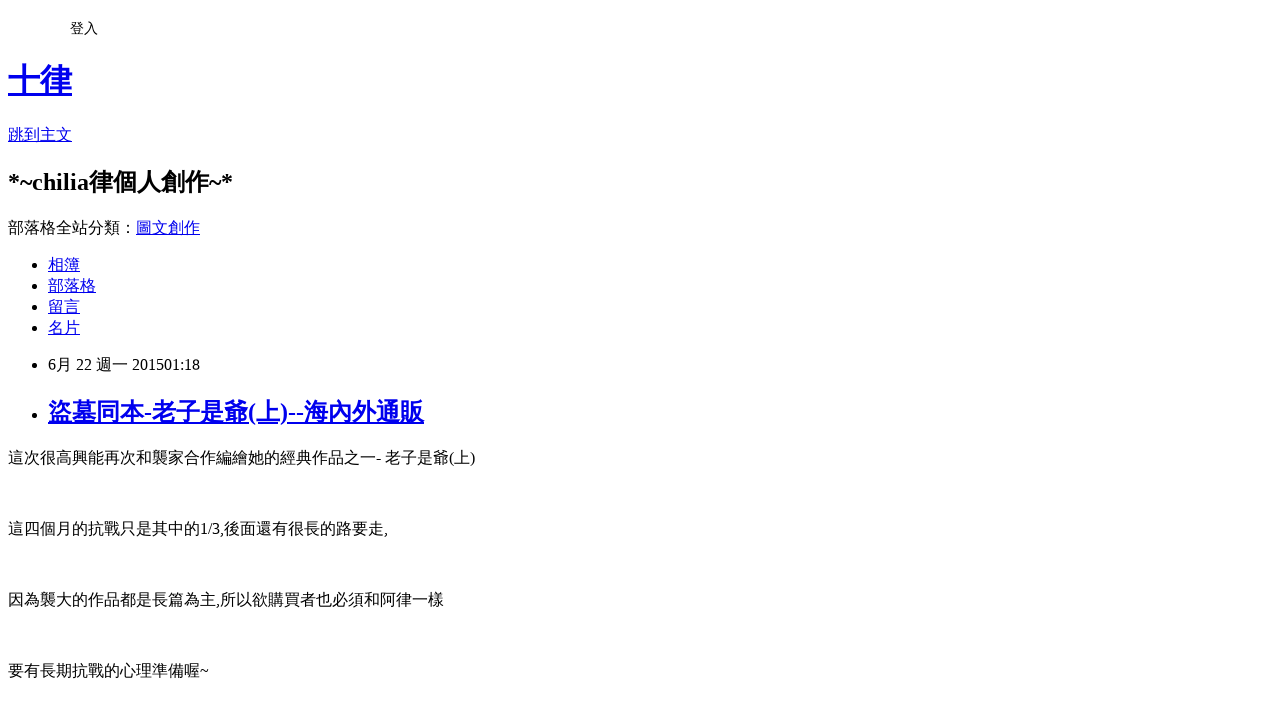

--- FILE ---
content_type: text/html; charset=utf-8
request_url: https://echo790209.pixnet.net/blog/posts/3045009887
body_size: 21131
content:
<!DOCTYPE html><html lang="zh-TW"><head><meta charSet="utf-8"/><meta name="viewport" content="width=device-width, initial-scale=1"/><link rel="stylesheet" href="https://static.1px.tw/blog-next/_next/static/chunks/b1e52b495cc0137c.css" data-precedence="next"/><link rel="stylesheet" href="/fix.css?v=202601182359" type="text/css" data-precedence="medium"/><link rel="stylesheet" href="https://s3.1px.tw/blog/theme/choc/iframe-popup.css?v=202601182359" type="text/css" data-precedence="medium"/><link rel="stylesheet" href="https://s3.1px.tw/blog/theme/choc/plugins.min.css?v=202601182359" type="text/css" data-precedence="medium"/><link rel="stylesheet" href="https://s3.1px.tw/blog/theme/choc/openid-comment.css?v=202601182359" type="text/css" data-precedence="medium"/><link rel="stylesheet" href="https://s3.1px.tw/blog/theme/choc/style.min.css?v=202601182359" type="text/css" data-precedence="medium"/><link rel="stylesheet" href="https://s3.1px.tw/blog/theme/choc/main.min.css?v=202601182359" type="text/css" data-precedence="medium"/><link rel="stylesheet" href="https://pimg.1px.tw/echo790209/assets/echo790209.css?v=202601182359" type="text/css" data-precedence="medium"/><link rel="stylesheet" href="https://s3.1px.tw/blog/theme/choc/author-info.css?v=202601182359" type="text/css" data-precedence="medium"/><link rel="stylesheet" href="https://s3.1px.tw/blog/theme/choc/idlePop.min.css?v=202601182359" type="text/css" data-precedence="medium"/><link rel="preload" as="script" fetchPriority="low" href="https://static.1px.tw/blog-next/_next/static/chunks/94688e2baa9fea03.js"/><script src="https://static.1px.tw/blog-next/_next/static/chunks/41eaa5427c45ebcc.js" async=""></script><script src="https://static.1px.tw/blog-next/_next/static/chunks/e2c6231760bc85bd.js" async=""></script><script src="https://static.1px.tw/blog-next/_next/static/chunks/94bde6376cf279be.js" async=""></script><script src="https://static.1px.tw/blog-next/_next/static/chunks/426b9d9d938a9eb4.js" async=""></script><script src="https://static.1px.tw/blog-next/_next/static/chunks/turbopack-5021d21b4b170dda.js" async=""></script><script src="https://static.1px.tw/blog-next/_next/static/chunks/ff1a16fafef87110.js" async=""></script><script src="https://static.1px.tw/blog-next/_next/static/chunks/e308b2b9ce476a3e.js" async=""></script><script src="https://static.1px.tw/blog-next/_next/static/chunks/2bf79572a40338b7.js" async=""></script><script src="https://static.1px.tw/blog-next/_next/static/chunks/d3c6eed28c1dd8e2.js" async=""></script><script src="https://static.1px.tw/blog-next/_next/static/chunks/d4d39cfc2a072218.js" async=""></script><script src="https://static.1px.tw/blog-next/_next/static/chunks/6a5d72c05b9cd4ba.js" async=""></script><script src="https://static.1px.tw/blog-next/_next/static/chunks/8af6103cf1375f47.js" async=""></script><script src="https://static.1px.tw/blog-next/_next/static/chunks/60d08651d643cedc.js" async=""></script><script src="https://static.1px.tw/blog-next/_next/static/chunks/0ae21416dac1fa83.js" async=""></script><script src="https://static.1px.tw/blog-next/_next/static/chunks/6d1100e43ad18157.js" async=""></script><script src="https://static.1px.tw/blog-next/_next/static/chunks/87eeaf7a3b9005e8.js" async=""></script><script src="https://static.1px.tw/blog-next/_next/static/chunks/ed01c75076819ebd.js" async=""></script><script src="https://static.1px.tw/blog-next/_next/static/chunks/a4df8fc19a9a82e6.js" async=""></script><title>盜墓同本-老子是爺(上)--海內外通販</title><meta name="description" content="這次很高興能再次和襲家合作編繪她的經典作品之一- 老子是爺(上)   這四個月的抗戰只是其中的1/3,後面還有很長的路要走,  "/><meta name="author" content="十律"/><meta name="google-adsense-platform-account" content="pub-2647689032095179"/><meta name="fb:app_id" content="101730233200171"/><link rel="canonical" href="https://echo790209.pixnet.net/blog/posts/3045009887"/><meta property="og:title" content="盜墓同本-老子是爺(上)--海內外通販"/><meta property="og:description" content="這次很高興能再次和襲家合作編繪她的經典作品之一- 老子是爺(上)   這四個月的抗戰只是其中的1/3,後面還有很長的路要走,  "/><meta property="og:url" content="https://echo790209.pixnet.net/blog/posts/3045009887"/><meta property="og:image" content="https://pimg.1px.tw/echo790209/1434907326-480851963.jpg"/><meta property="og:type" content="article"/><meta name="twitter:card" content="summary_large_image"/><meta name="twitter:title" content="盜墓同本-老子是爺(上)--海內外通販"/><meta name="twitter:description" content="這次很高興能再次和襲家合作編繪她的經典作品之一- 老子是爺(上)   這四個月的抗戰只是其中的1/3,後面還有很長的路要走,  "/><meta name="twitter:image" content="https://pimg.1px.tw/echo790209/1434907326-480851963.jpg"/><link rel="icon" href="/favicon.ico?favicon.a62c60e0.ico" sizes="32x32" type="image/x-icon"/><script src="https://static.1px.tw/blog-next/_next/static/chunks/a6dad97d9634a72d.js" noModule=""></script></head><body><!--$--><!--/$--><!--$?--><template id="B:0"></template><!--/$--><script>requestAnimationFrame(function(){$RT=performance.now()});</script><script src="https://static.1px.tw/blog-next/_next/static/chunks/94688e2baa9fea03.js" id="_R_" async=""></script><div hidden id="S:0"><script id="pixnet-vars">
        window.PIXNET = {
          post_id: "3045009887",
          name: "echo790209",
          user_id: 0,
          blog_id: "545407",
          display_ads: true,
          ad_options: {"chictrip":false}
        };
      </script><script type="text/javascript" src="https://code.jquery.com/jquery-latest.min.js"></script><script id="json-ld-article-script" type="application/ld+json">{"@context":"https:\u002F\u002Fschema.org","@type":"BlogPosting","isAccessibleForFree":true,"mainEntityOfPage":{"@type":"WebPage","@id":"https:\u002F\u002Fecho790209.pixnet.net\u002Fblog\u002Fposts\u002F3045009887"},"headline":"盜墓同本-老子是爺(上)--海內外通販","description":"\u003Cimg title=\"老子是爺(上)-封面\" src=\"https:\u002F\u002Fpic.pimg.tw\u002Fecho790209\u002F1434907326-480851963.jpg\" alt=\"老子是爺(上)-封面\" border=\"0\" \u002F\u003E\u003Cbr \u002F\u003E這次很高興能再次和襲家合作編繪她的經典作品之一- 老子是爺(上)\u003Cbr\u003E&#13;  \u003Cbr\u003E&#13; 這四個月的抗戰只是其中的1\u002F3,後面還有很長的路要走,\u003Cbr\u003E&#13;  ","articleBody":"\u003Cp\u003E\u003Cspan style=\"color: #141823; font-family: helvetica, arial, sans-serif; font-size: 15px; line-height: 11.8285722732544px;\"\u003E這次很高興能再次和襲家合作編繪她的經典作品之一- 老子是爺(上)\u003C\u002Fspan\u003E\u003C\u002Fp\u003E\r\n\u003Cp\u003E&nbsp;\u003C\u002Fp\u003E\r\n\u003Cp\u003E\u003Cspan style=\"color: #141823; font-family: helvetica, arial, sans-serif; font-size: 15px; line-height: 11.8285722732544px;\"\u003E這四個月的抗戰只是其中的1\u002F3,後面還有很長的路要走,\u003C\u002Fspan\u003E\u003C\u002Fp\u003E\r\n\u003Cp\u003E&nbsp;\u003C\u002Fp\u003E\r\n\u003Cp\u003E\u003Cspan style=\"color: #141823; font-family: helvetica, arial, sans-serif; font-size: 15px; line-height: 11.8285722732544px;\"\u003E因為襲大的作品都是長篇為主,所以欲購買者也必須和阿律一樣\u003C\u002Fspan\u003E\u003C\u002Fp\u003E\r\n\u003Cp\u003E&nbsp;\u003C\u002Fp\u003E\r\n\u003Cp\u003E\u003Cspan class=\"text_exposed_show\" style=\"display: inline; color: #141823; font-family: helvetica, arial, sans-serif; font-size: 15px; line-height: 11.8285722732544px;\"\u003E要有長期抗戰的心理準備喔~\u003C\u002Fspan\u003E\u003C\u002Fp\u003E\r\n\u003Cp\u003E&nbsp;\u003C\u002Fp\u003E\r\n\u003Cp\u003E\u003Cspan class=\"text_exposed_show\" style=\"display: inline; color: #141823; font-family: helvetica, arial, sans-serif; font-size: 15px; line-height: 11.8285722732544px;\"\u003E台灣區通販:懶洋洋代理--\u003C\u002Fspan\u003E\u003C\u002Fp\u003E\r\n\u003Cp\u003E&nbsp;\u003C\u002Fp\u003E\r\n\u003Cp\u003E\u003Ca href=\"http:\u002F\u002Fgoo.gl\u002FprMhD2\" target=\"_blank\"\u003E\u003Cspan class=\"text_exposed_show\" style=\"display: inline; color: #141823; font-family: helvetica, arial, sans-serif; font-size: 15px; line-height: 11.8285722732544px;\"\u003Ehttp:\u002F\u002Fgoo.gl\u002FprMhD2\u003Cbr \u002F\u003E\u003Cbr \u002F\u003E\u003C\u002Fspan\u003E\u003C\u002Fa\u003E\u003C\u002Fp\u003E\r\n\u003Cp\u003E\u003Cspan style=\"color: #4e5665; font-family: 新細明體; font-size: 12pt; line-height: 16px;\"\u003E淘寶網-十律作品專頁\u003Cbr \u002F\u003E\u003C\u002Fspan\u003E\u003Cbr style=\"color: #4e5665; font-family: helvetica, arial, sans-serif; font-size: 13px; line-height: 16px;\" \u002F\u003E\u003Ca href=\"https:\u002F\u002Fgoo.gl\u002FWcMheX\" target=\"_blank\"\u003E\u003Cspan style=\"color: #3b5998; font-family: helvetica, arial, sans-serif;\"\u003E\u003Cspan style=\"cursor: pointer; font-size: 13px; line-height: 16px;\"\u003Ehttps:\u002F\u002Fgoo.gl\u002FWcMheX\u003C\u002Fspan\u003E\u003C\u002Fspan\u003E\u003C\u002Fa\u003E\u003C\u002Fp\u003E\r\n\u003Cp\u003E&nbsp;\u003C\u002Fp\u003E\r\n\u003Cp\u003E\u003Cspan class=\"text_exposed_show\" style=\"display: inline; color: #141823; font-family: helvetica, arial, sans-serif; font-size: 15px; line-height: 11.8285722732544px;\"\u003E\u003Cbr style=\"color: #141823; font-family: helvetica, arial, sans-serif; font-size: 15px; line-height: 11.8285722732544px;\" \u002F\u003E\u003Cspan style=\"color: #141823; font-family: helvetica, arial, sans-serif; font-size: 15px; line-height: 11.8285722732544px;\"\u003E率先派出黑爺當此篇的封面人物~~啦啦啦~~\u003Cbr \u002F\u003E\u003Cbr \u002F\u003E\u003C\u002Fspan\u003E\u003C\u002Fspan\u003E\u003C\u002Fp\u003E\r\n\u003Cp\u003E\u003Cspan class=\"text_exposed_show\" style=\"display: inline; color: #141823; font-family: helvetica, arial, sans-serif; font-size: 15px; line-height: 11.8285722732544px;\"\u003E\u003Cspan style=\"color: #141823; font-family: helvetica, arial, sans-serif; font-size: 15px; line-height: 11.8285722732544px;\"\u003E\u003Cimg title=\"老子是爺(上)-封面\" src=\"https:\u002F\u002Fpimg.1px.tw\u002Fecho790209\u002F1434907326-480851963.jpg\" alt=\"老子是爺(上)-封面\" border=\"0\" \u002F\u003E &nbsp;\u003Cbr \u002F\u003E\u003Cbr \u002F\u003E試內容閱\u003C\u002Fspan\u003E\u003C\u002Fspan\u003E\u003C\u002Fp\u003E\r\n\u003Cp\u003E\u003Cspan class=\"text_exposed_show\" style=\"display: inline; color: #141823; font-family: helvetica, arial, sans-serif; font-size: 15px; line-height: 11.8285722732544px;\"\u003E\u003Cspan style=\"color: #141823; font-family: helvetica, arial, sans-serif; font-size: 15px; line-height: 11.8285722732544px;\"\u003E\u003Cimg title=\"爺1\" src=\"https:\u002F\u002Fpimg.1px.tw\u002Fecho790209\u002F1434907429-3582889472.jpg\" alt=\"爺1\" border=\"0\" \u002F\u003E &nbsp;\u003C\u002Fspan\u003E\u003C\u002Fspan\u003E\u003C\u002Fp\u003E\r\n\u003Cp\u003E\u003Cspan class=\"text_exposed_show\" style=\"display: inline; color: #141823; font-family: helvetica, arial, sans-serif; font-size: 15px; line-height: 11.8285722732544px;\"\u003E\u003Cspan style=\"color: #141823; font-family: helvetica, arial, sans-serif; font-size: 15px; line-height: 11.8285722732544px;\"\u003E\u003Cimg title=\"爺2\" src=\"https:\u002F\u002Fpimg.1px.tw\u002Fecho790209\u002F1434907447-3498892693.jpg\" alt=\"爺2\" border=\"0\" \u002F\u003E &nbsp;\u003C\u002Fspan\u003E\u003C\u002Fspan\u003E\u003C\u002Fp\u003E\r\n\u003Cp\u003E&nbsp;\u003C\u002Fp\u003E\r\n\u003Cp\u003E\u003Cspan class=\"text_exposed_show\" style=\"display: inline; color: #141823; font-family: helvetica, arial, sans-serif; font-size: 15px; line-height: 11.8285722732544px;\"\u003E\u003Cspan style=\"color: #141823; font-family: helvetica, arial, sans-serif; font-size: 15px; line-height: 11.8285722732544px;\"\u003E\u003Cimg title=\"爺3\" src=\"https:\u002F\u002Fpimg.1px.tw\u002Fecho790209\u002F1434907468-908172840.jpg\" alt=\"爺3\" border=\"0\" \u002F\u003E &nbsp;\u003C\u002Fspan\u003E\u003C\u002Fspan\u003E\u003C\u002Fp\u003E\r\n\u003Cp\u003E&nbsp;\u003C\u002Fp\u003E\r\n\u003Cp\u003E\u003Cspan class=\"text_exposed_show\" style=\"display: inline; color: #141823; font-family: helvetica, arial, sans-serif; font-size: 15px; line-height: 11.8285722732544px;\"\u003E\u003Cspan style=\"color: #141823; font-family: helvetica, arial, sans-serif; font-size: 15px; line-height: 11.8285722732544px;\"\u003E\u003Cimg title=\"爺4\" src=\"https:\u002F\u002Fpimg.1px.tw\u002Fecho790209\u002F1434907498-2707436520.jpg\" alt=\"爺4\" border=\"0\" \u002F\u003E &nbsp;\u003C\u002Fspan\u003E\u003C\u002Fspan\u003E\u003C\u002Fp\u003E\r\n\u003Cp\u003E&nbsp;\u003C\u002Fp\u003E\r\n\u003Cp\u003E\u003Cspan class=\"text_exposed_show\" style=\"display: inline; color: #141823; font-family: helvetica, arial, sans-serif; font-size: 15px; line-height: 11.8285722732544px;\"\u003E\u003Cspan style=\"color: #141823; font-family: helvetica, arial, sans-serif; font-size: 15px; line-height: 11.8285722732544px;\"\u003E\u003Cimg title=\"爺5\" src=\"https:\u002F\u002Fpimg.1px.tw\u002Fecho790209\u002F1434907514-3376080281.jpg\" alt=\"爺5\" border=\"0\" \u002F\u003E &nbsp;\u003C\u002Fspan\u003E\u003C\u002Fspan\u003E\u003C\u002Fp\u003E\r\n\u003Cp\u003E&nbsp;\u003C\u002Fp\u003E\r\n\u003Cp\u003E\u003Cspan class=\"text_exposed_show\" style=\"display: inline; color: #141823; font-family: helvetica, arial, sans-serif; font-size: 15px; line-height: 11.8285722732544px;\"\u003E\u003Cspan style=\"color: #141823; font-family: helvetica, arial, sans-serif; font-size: 15px; line-height: 11.8285722732544px;\"\u003E\u003Cimg title=\"爺6\" src=\"https:\u002F\u002Fpimg.1px.tw\u002Fecho790209\u002F1434907536-3886826557.jpg\" alt=\"爺6\" border=\"0\" \u002F\u003E &nbsp;\u003C\u002Fspan\u003E\u003C\u002Fspan\u003E\u003C\u002Fp\u003E\r\n\u003Cp\u003E&nbsp;\u003C\u002Fp\u003E\r\n\u003Cp\u003E\u003Cspan class=\"text_exposed_show\" style=\"display: inline; color: #141823; font-family: helvetica, arial, sans-serif; font-size: 15px; line-height: 11.8285722732544px;\"\u003E\u003Cspan style=\"color: #141823; font-family: helvetica, arial, sans-serif; font-size: 15px; line-height: 11.8285722732544px;\"\u003E\u003Cimg title=\"爺7\" src=\"https:\u002F\u002Fpimg.1px.tw\u002Fecho790209\u002F1434907559-2753759919.jpg\" alt=\"爺7\" border=\"0\" \u002F\u003E &nbsp;\u003C\u002Fspan\u003E\u003C\u002Fspan\u003E\u003C\u002Fp\u003E\r\n\u003Cp\u003E&nbsp;\u003C\u002Fp\u003E\r\n\u003Cp\u003E\u003Cspan class=\"text_exposed_show\" style=\"display: inline; color: #141823; font-family: helvetica, arial, sans-serif; font-size: 15px; line-height: 11.8285722732544px;\"\u003E\u003Cspan style=\"color: #141823; font-family: helvetica, arial, sans-serif; font-size: 15px; line-height: 11.8285722732544px;\"\u003E\u003Cimg title=\"爺8\" src=\"https:\u002F\u002Fpimg.1px.tw\u002Fecho790209\u002F1434907578-4096342301.jpg\" alt=\"爺8\" border=\"0\" \u002F\u003E &nbsp;\u003C\u002Fspan\u003E\u003C\u002Fspan\u003E\u003C\u002Fp\u003E\r\n\u003Cp\u003E&nbsp;\u003C\u002Fp\u003E","image":["https:\u002F\u002Fpimg.1px.tw\u002Fecho790209\u002F1434907326-480851963.jpg"],"author":{"@type":"Person","name":"十律","url":"https:\u002F\u002Fwww.pixnet.net\u002Fpcard\u002Fecho790209"},"publisher":{"@type":"Organization","name":"十律","logo":{"@type":"ImageObject","url":"https:\u002F\u002Fs3.1px.tw\u002Fblog\u002Fcommon\u002Favatar\u002Fblog_cover_dark.jpg"}},"datePublished":"2015-06-21T17:18:41.000Z","dateModified":"","keywords":[],"articleSection":"盜墓系列"}</script><template id="P:1"></template><template id="P:2"></template><template id="P:3"></template><section aria-label="Notifications alt+T" tabindex="-1" aria-live="polite" aria-relevant="additions text" aria-atomic="false"></section></div><script>(self.__next_f=self.__next_f||[]).push([0])</script><script>self.__next_f.push([1,"1:\"$Sreact.fragment\"\n3:I[39756,[\"https://static.1px.tw/blog-next/_next/static/chunks/ff1a16fafef87110.js\",\"https://static.1px.tw/blog-next/_next/static/chunks/e308b2b9ce476a3e.js\"],\"default\"]\n4:I[53536,[\"https://static.1px.tw/blog-next/_next/static/chunks/ff1a16fafef87110.js\",\"https://static.1px.tw/blog-next/_next/static/chunks/e308b2b9ce476a3e.js\"],\"default\"]\n6:I[97367,[\"https://static.1px.tw/blog-next/_next/static/chunks/ff1a16fafef87110.js\",\"https://static.1px.tw/blog-next/_next/static/chunks/e308b2b9ce476a3e.js\"],\"OutletBoundary\"]\n8:I[97367,[\"https://static.1px.tw/blog-next/_next/static/chunks/ff1a16fafef87110.js\",\"https://static.1px.tw/blog-next/_next/static/chunks/e308b2b9ce476a3e.js\"],\"ViewportBoundary\"]\na:I[97367,[\"https://static.1px.tw/blog-next/_next/static/chunks/ff1a16fafef87110.js\",\"https://static.1px.tw/blog-next/_next/static/chunks/e308b2b9ce476a3e.js\"],\"MetadataBoundary\"]\nc:I[63491,[\"https://static.1px.tw/blog-next/_next/static/chunks/2bf79572a40338b7.js\",\"https://static.1px.tw/blog-next/_next/static/chunks/d3c6eed28c1dd8e2.js\"],\"default\"]\n:HL[\"https://static.1px.tw/blog-next/_next/static/chunks/b1e52b495cc0137c.css\",\"style\"]\n"])</script><script>self.__next_f.push([1,"0:{\"P\":null,\"b\":\"jLMCWaFgMfR_swzrVDvgI\",\"c\":[\"\",\"blog\",\"posts\",\"3045009887\"],\"q\":\"\",\"i\":false,\"f\":[[[\"\",{\"children\":[\"blog\",{\"children\":[\"posts\",{\"children\":[[\"id\",\"3045009887\",\"d\"],{\"children\":[\"__PAGE__\",{}]}]}]}]},\"$undefined\",\"$undefined\",true],[[\"$\",\"$1\",\"c\",{\"children\":[[[\"$\",\"script\",\"script-0\",{\"src\":\"https://static.1px.tw/blog-next/_next/static/chunks/d4d39cfc2a072218.js\",\"async\":true,\"nonce\":\"$undefined\"}],[\"$\",\"script\",\"script-1\",{\"src\":\"https://static.1px.tw/blog-next/_next/static/chunks/6a5d72c05b9cd4ba.js\",\"async\":true,\"nonce\":\"$undefined\"}],[\"$\",\"script\",\"script-2\",{\"src\":\"https://static.1px.tw/blog-next/_next/static/chunks/8af6103cf1375f47.js\",\"async\":true,\"nonce\":\"$undefined\"}]],\"$L2\"]}],{\"children\":[[\"$\",\"$1\",\"c\",{\"children\":[null,[\"$\",\"$L3\",null,{\"parallelRouterKey\":\"children\",\"error\":\"$undefined\",\"errorStyles\":\"$undefined\",\"errorScripts\":\"$undefined\",\"template\":[\"$\",\"$L4\",null,{}],\"templateStyles\":\"$undefined\",\"templateScripts\":\"$undefined\",\"notFound\":\"$undefined\",\"forbidden\":\"$undefined\",\"unauthorized\":\"$undefined\"}]]}],{\"children\":[[\"$\",\"$1\",\"c\",{\"children\":[null,[\"$\",\"$L3\",null,{\"parallelRouterKey\":\"children\",\"error\":\"$undefined\",\"errorStyles\":\"$undefined\",\"errorScripts\":\"$undefined\",\"template\":[\"$\",\"$L4\",null,{}],\"templateStyles\":\"$undefined\",\"templateScripts\":\"$undefined\",\"notFound\":\"$undefined\",\"forbidden\":\"$undefined\",\"unauthorized\":\"$undefined\"}]]}],{\"children\":[[\"$\",\"$1\",\"c\",{\"children\":[null,[\"$\",\"$L3\",null,{\"parallelRouterKey\":\"children\",\"error\":\"$undefined\",\"errorStyles\":\"$undefined\",\"errorScripts\":\"$undefined\",\"template\":[\"$\",\"$L4\",null,{}],\"templateStyles\":\"$undefined\",\"templateScripts\":\"$undefined\",\"notFound\":\"$undefined\",\"forbidden\":\"$undefined\",\"unauthorized\":\"$undefined\"}]]}],{\"children\":[[\"$\",\"$1\",\"c\",{\"children\":[\"$L5\",[[\"$\",\"link\",\"0\",{\"rel\":\"stylesheet\",\"href\":\"https://static.1px.tw/blog-next/_next/static/chunks/b1e52b495cc0137c.css\",\"precedence\":\"next\",\"crossOrigin\":\"$undefined\",\"nonce\":\"$undefined\"}],[\"$\",\"script\",\"script-0\",{\"src\":\"https://static.1px.tw/blog-next/_next/static/chunks/0ae21416dac1fa83.js\",\"async\":true,\"nonce\":\"$undefined\"}],[\"$\",\"script\",\"script-1\",{\"src\":\"https://static.1px.tw/blog-next/_next/static/chunks/6d1100e43ad18157.js\",\"async\":true,\"nonce\":\"$undefined\"}],[\"$\",\"script\",\"script-2\",{\"src\":\"https://static.1px.tw/blog-next/_next/static/chunks/87eeaf7a3b9005e8.js\",\"async\":true,\"nonce\":\"$undefined\"}],[\"$\",\"script\",\"script-3\",{\"src\":\"https://static.1px.tw/blog-next/_next/static/chunks/ed01c75076819ebd.js\",\"async\":true,\"nonce\":\"$undefined\"}],[\"$\",\"script\",\"script-4\",{\"src\":\"https://static.1px.tw/blog-next/_next/static/chunks/a4df8fc19a9a82e6.js\",\"async\":true,\"nonce\":\"$undefined\"}]],[\"$\",\"$L6\",null,{\"children\":\"$@7\"}]]}],{},null,false,false]},null,false,false]},null,false,false]},null,false,false]},null,false,false],[\"$\",\"$1\",\"h\",{\"children\":[null,[\"$\",\"$L8\",null,{\"children\":\"$@9\"}],[\"$\",\"$La\",null,{\"children\":\"$@b\"}],null]}],false]],\"m\":\"$undefined\",\"G\":[\"$c\",[]],\"S\":false}\n"])</script><script>self.__next_f.push([1,"9:[[\"$\",\"meta\",\"0\",{\"charSet\":\"utf-8\"}],[\"$\",\"meta\",\"1\",{\"name\":\"viewport\",\"content\":\"width=device-width, initial-scale=1\"}]]\n"])</script><script>self.__next_f.push([1,"d:I[79520,[\"https://static.1px.tw/blog-next/_next/static/chunks/d4d39cfc2a072218.js\",\"https://static.1px.tw/blog-next/_next/static/chunks/6a5d72c05b9cd4ba.js\",\"https://static.1px.tw/blog-next/_next/static/chunks/8af6103cf1375f47.js\"],\"\"]\n10:I[2352,[\"https://static.1px.tw/blog-next/_next/static/chunks/d4d39cfc2a072218.js\",\"https://static.1px.tw/blog-next/_next/static/chunks/6a5d72c05b9cd4ba.js\",\"https://static.1px.tw/blog-next/_next/static/chunks/8af6103cf1375f47.js\"],\"AdultWarningModal\"]\n11:I[69182,[\"https://static.1px.tw/blog-next/_next/static/chunks/d4d39cfc2a072218.js\",\"https://static.1px.tw/blog-next/_next/static/chunks/6a5d72c05b9cd4ba.js\",\"https://static.1px.tw/blog-next/_next/static/chunks/8af6103cf1375f47.js\"],\"HydrationComplete\"]\n12:I[12985,[\"https://static.1px.tw/blog-next/_next/static/chunks/d4d39cfc2a072218.js\",\"https://static.1px.tw/blog-next/_next/static/chunks/6a5d72c05b9cd4ba.js\",\"https://static.1px.tw/blog-next/_next/static/chunks/8af6103cf1375f47.js\"],\"NuqsAdapter\"]\n13:I[82782,[\"https://static.1px.tw/blog-next/_next/static/chunks/d4d39cfc2a072218.js\",\"https://static.1px.tw/blog-next/_next/static/chunks/6a5d72c05b9cd4ba.js\",\"https://static.1px.tw/blog-next/_next/static/chunks/8af6103cf1375f47.js\"],\"RefineContext\"]\n14:I[29306,[\"https://static.1px.tw/blog-next/_next/static/chunks/d4d39cfc2a072218.js\",\"https://static.1px.tw/blog-next/_next/static/chunks/6a5d72c05b9cd4ba.js\",\"https://static.1px.tw/blog-next/_next/static/chunks/8af6103cf1375f47.js\",\"https://static.1px.tw/blog-next/_next/static/chunks/60d08651d643cedc.js\",\"https://static.1px.tw/blog-next/_next/static/chunks/d3c6eed28c1dd8e2.js\"],\"default\"]\n2:[\"$\",\"html\",null,{\"lang\":\"zh-TW\",\"children\":[[\"$\",\"$Ld\",null,{\"id\":\"google-tag-manager\",\"strategy\":\"afterInteractive\",\"children\":\"\\n(function(w,d,s,l,i){w[l]=w[l]||[];w[l].push({'gtm.start':\\nnew Date().getTime(),event:'gtm.js'});var f=d.getElementsByTagName(s)[0],\\nj=d.createElement(s),dl=l!='dataLayer'?'\u0026l='+l:'';j.async=true;j.src=\\n'https://www.googletagmanager.com/gtm.js?id='+i+dl;f.parentNode.insertBefore(j,f);\\n})(window,document,'script','dataLayer','GTM-TRLQMPKX');\\n  \"}],\"$Le\",\"$Lf\",[\"$\",\"body\",null,{\"children\":[[\"$\",\"$L10\",null,{\"display\":false}],[\"$\",\"$L11\",null,{}],[\"$\",\"$L12\",null,{\"children\":[\"$\",\"$L13\",null,{\"children\":[\"$\",\"$L3\",null,{\"parallelRouterKey\":\"children\",\"error\":\"$undefined\",\"errorStyles\":\"$undefined\",\"errorScripts\":\"$undefined\",\"template\":[\"$\",\"$L4\",null,{}],\"templateStyles\":\"$undefined\",\"templateScripts\":\"$undefined\",\"notFound\":[[\"$\",\"$L14\",null,{}],[]],\"forbidden\":\"$undefined\",\"unauthorized\":\"$undefined\"}]}]}]]}]]}]\n"])</script><script>self.__next_f.push([1,"e:null\nf:null\n"])</script><script>self.__next_f.push([1,"16:I[27201,[\"https://static.1px.tw/blog-next/_next/static/chunks/ff1a16fafef87110.js\",\"https://static.1px.tw/blog-next/_next/static/chunks/e308b2b9ce476a3e.js\"],\"IconMark\"]\n5:[[\"$\",\"script\",null,{\"id\":\"pixnet-vars\",\"children\":\"\\n        window.PIXNET = {\\n          post_id: \\\"3045009887\\\",\\n          name: \\\"echo790209\\\",\\n          user_id: 0,\\n          blog_id: \\\"545407\\\",\\n          display_ads: true,\\n          ad_options: {\\\"chictrip\\\":false}\\n        };\\n      \"}],\"$L15\"]\n"])</script><script>self.__next_f.push([1,"b:[[\"$\",\"title\",\"0\",{\"children\":\"盜墓同本-老子是爺(上)--海內外通販\"}],[\"$\",\"meta\",\"1\",{\"name\":\"description\",\"content\":\"這次很高興能再次和襲家合作編繪她的經典作品之一- 老子是爺(上)\\r  \\r 這四個月的抗戰只是其中的1/3,後面還有很長的路要走,\\r  \"}],[\"$\",\"meta\",\"2\",{\"name\":\"author\",\"content\":\"十律\"}],[\"$\",\"meta\",\"3\",{\"name\":\"google-adsense-platform-account\",\"content\":\"pub-2647689032095179\"}],[\"$\",\"meta\",\"4\",{\"name\":\"fb:app_id\",\"content\":\"101730233200171\"}],[\"$\",\"link\",\"5\",{\"rel\":\"canonical\",\"href\":\"https://echo790209.pixnet.net/blog/posts/3045009887\"}],[\"$\",\"meta\",\"6\",{\"property\":\"og:title\",\"content\":\"盜墓同本-老子是爺(上)--海內外通販\"}],[\"$\",\"meta\",\"7\",{\"property\":\"og:description\",\"content\":\"這次很高興能再次和襲家合作編繪她的經典作品之一- 老子是爺(上)\\r  \\r 這四個月的抗戰只是其中的1/3,後面還有很長的路要走,\\r  \"}],[\"$\",\"meta\",\"8\",{\"property\":\"og:url\",\"content\":\"https://echo790209.pixnet.net/blog/posts/3045009887\"}],[\"$\",\"meta\",\"9\",{\"property\":\"og:image\",\"content\":\"https://pimg.1px.tw/echo790209/1434907326-480851963.jpg\"}],[\"$\",\"meta\",\"10\",{\"property\":\"og:type\",\"content\":\"article\"}],[\"$\",\"meta\",\"11\",{\"name\":\"twitter:card\",\"content\":\"summary_large_image\"}],[\"$\",\"meta\",\"12\",{\"name\":\"twitter:title\",\"content\":\"盜墓同本-老子是爺(上)--海內外通販\"}],[\"$\",\"meta\",\"13\",{\"name\":\"twitter:description\",\"content\":\"這次很高興能再次和襲家合作編繪她的經典作品之一- 老子是爺(上)\\r  \\r 這四個月的抗戰只是其中的1/3,後面還有很長的路要走,\\r  \"}],[\"$\",\"meta\",\"14\",{\"name\":\"twitter:image\",\"content\":\"https://pimg.1px.tw/echo790209/1434907326-480851963.jpg\"}],[\"$\",\"link\",\"15\",{\"rel\":\"icon\",\"href\":\"/favicon.ico?favicon.a62c60e0.ico\",\"sizes\":\"32x32\",\"type\":\"image/x-icon\"}],[\"$\",\"$L16\",\"16\",{}]]\n"])</script><script>self.__next_f.push([1,"7:null\n"])</script><script>self.__next_f.push([1,":HL[\"/fix.css?v=202601182359\",\"style\",{\"type\":\"text/css\"}]\n:HL[\"https://s3.1px.tw/blog/theme/choc/iframe-popup.css?v=202601182359\",\"style\",{\"type\":\"text/css\"}]\n:HL[\"https://s3.1px.tw/blog/theme/choc/plugins.min.css?v=202601182359\",\"style\",{\"type\":\"text/css\"}]\n:HL[\"https://s3.1px.tw/blog/theme/choc/openid-comment.css?v=202601182359\",\"style\",{\"type\":\"text/css\"}]\n:HL[\"https://s3.1px.tw/blog/theme/choc/style.min.css?v=202601182359\",\"style\",{\"type\":\"text/css\"}]\n:HL[\"https://s3.1px.tw/blog/theme/choc/main.min.css?v=202601182359\",\"style\",{\"type\":\"text/css\"}]\n:HL[\"https://pimg.1px.tw/echo790209/assets/echo790209.css?v=202601182359\",\"style\",{\"type\":\"text/css\"}]\n:HL[\"https://s3.1px.tw/blog/theme/choc/author-info.css?v=202601182359\",\"style\",{\"type\":\"text/css\"}]\n:HL[\"https://s3.1px.tw/blog/theme/choc/idlePop.min.css?v=202601182359\",\"style\",{\"type\":\"text/css\"}]\n17:T26b4,"])</script><script>self.__next_f.push([1,"{\"@context\":\"https:\\u002F\\u002Fschema.org\",\"@type\":\"BlogPosting\",\"isAccessibleForFree\":true,\"mainEntityOfPage\":{\"@type\":\"WebPage\",\"@id\":\"https:\\u002F\\u002Fecho790209.pixnet.net\\u002Fblog\\u002Fposts\\u002F3045009887\"},\"headline\":\"盜墓同本-老子是爺(上)--海內外通販\",\"description\":\"\\u003Cimg title=\\\"老子是爺(上)-封面\\\" src=\\\"https:\\u002F\\u002Fpic.pimg.tw\\u002Fecho790209\\u002F1434907326-480851963.jpg\\\" alt=\\\"老子是爺(上)-封面\\\" border=\\\"0\\\" \\u002F\\u003E\\u003Cbr \\u002F\\u003E這次很高興能再次和襲家合作編繪她的經典作品之一- 老子是爺(上)\\u003Cbr\\u003E\u0026#13;  \\u003Cbr\\u003E\u0026#13; 這四個月的抗戰只是其中的1\\u002F3,後面還有很長的路要走,\\u003Cbr\\u003E\u0026#13;  \",\"articleBody\":\"\\u003Cp\\u003E\\u003Cspan style=\\\"color: #141823; font-family: helvetica, arial, sans-serif; font-size: 15px; line-height: 11.8285722732544px;\\\"\\u003E這次很高興能再次和襲家合作編繪她的經典作品之一- 老子是爺(上)\\u003C\\u002Fspan\\u003E\\u003C\\u002Fp\\u003E\\r\\n\\u003Cp\\u003E\u0026nbsp;\\u003C\\u002Fp\\u003E\\r\\n\\u003Cp\\u003E\\u003Cspan style=\\\"color: #141823; font-family: helvetica, arial, sans-serif; font-size: 15px; line-height: 11.8285722732544px;\\\"\\u003E這四個月的抗戰只是其中的1\\u002F3,後面還有很長的路要走,\\u003C\\u002Fspan\\u003E\\u003C\\u002Fp\\u003E\\r\\n\\u003Cp\\u003E\u0026nbsp;\\u003C\\u002Fp\\u003E\\r\\n\\u003Cp\\u003E\\u003Cspan style=\\\"color: #141823; font-family: helvetica, arial, sans-serif; font-size: 15px; line-height: 11.8285722732544px;\\\"\\u003E因為襲大的作品都是長篇為主,所以欲購買者也必須和阿律一樣\\u003C\\u002Fspan\\u003E\\u003C\\u002Fp\\u003E\\r\\n\\u003Cp\\u003E\u0026nbsp;\\u003C\\u002Fp\\u003E\\r\\n\\u003Cp\\u003E\\u003Cspan class=\\\"text_exposed_show\\\" style=\\\"display: inline; color: #141823; font-family: helvetica, arial, sans-serif; font-size: 15px; line-height: 11.8285722732544px;\\\"\\u003E要有長期抗戰的心理準備喔~\\u003C\\u002Fspan\\u003E\\u003C\\u002Fp\\u003E\\r\\n\\u003Cp\\u003E\u0026nbsp;\\u003C\\u002Fp\\u003E\\r\\n\\u003Cp\\u003E\\u003Cspan class=\\\"text_exposed_show\\\" style=\\\"display: inline; color: #141823; font-family: helvetica, arial, sans-serif; font-size: 15px; line-height: 11.8285722732544px;\\\"\\u003E台灣區通販:懶洋洋代理--\\u003C\\u002Fspan\\u003E\\u003C\\u002Fp\\u003E\\r\\n\\u003Cp\\u003E\u0026nbsp;\\u003C\\u002Fp\\u003E\\r\\n\\u003Cp\\u003E\\u003Ca href=\\\"http:\\u002F\\u002Fgoo.gl\\u002FprMhD2\\\" target=\\\"_blank\\\"\\u003E\\u003Cspan class=\\\"text_exposed_show\\\" style=\\\"display: inline; color: #141823; font-family: helvetica, arial, sans-serif; font-size: 15px; line-height: 11.8285722732544px;\\\"\\u003Ehttp:\\u002F\\u002Fgoo.gl\\u002FprMhD2\\u003Cbr \\u002F\\u003E\\u003Cbr \\u002F\\u003E\\u003C\\u002Fspan\\u003E\\u003C\\u002Fa\\u003E\\u003C\\u002Fp\\u003E\\r\\n\\u003Cp\\u003E\\u003Cspan style=\\\"color: #4e5665; font-family: 新細明體; font-size: 12pt; line-height: 16px;\\\"\\u003E淘寶網-十律作品專頁\\u003Cbr \\u002F\\u003E\\u003C\\u002Fspan\\u003E\\u003Cbr style=\\\"color: #4e5665; font-family: helvetica, arial, sans-serif; font-size: 13px; line-height: 16px;\\\" \\u002F\\u003E\\u003Ca href=\\\"https:\\u002F\\u002Fgoo.gl\\u002FWcMheX\\\" target=\\\"_blank\\\"\\u003E\\u003Cspan style=\\\"color: #3b5998; font-family: helvetica, arial, sans-serif;\\\"\\u003E\\u003Cspan style=\\\"cursor: pointer; font-size: 13px; line-height: 16px;\\\"\\u003Ehttps:\\u002F\\u002Fgoo.gl\\u002FWcMheX\\u003C\\u002Fspan\\u003E\\u003C\\u002Fspan\\u003E\\u003C\\u002Fa\\u003E\\u003C\\u002Fp\\u003E\\r\\n\\u003Cp\\u003E\u0026nbsp;\\u003C\\u002Fp\\u003E\\r\\n\\u003Cp\\u003E\\u003Cspan class=\\\"text_exposed_show\\\" style=\\\"display: inline; color: #141823; font-family: helvetica, arial, sans-serif; font-size: 15px; line-height: 11.8285722732544px;\\\"\\u003E\\u003Cbr style=\\\"color: #141823; font-family: helvetica, arial, sans-serif; font-size: 15px; line-height: 11.8285722732544px;\\\" \\u002F\\u003E\\u003Cspan style=\\\"color: #141823; font-family: helvetica, arial, sans-serif; font-size: 15px; line-height: 11.8285722732544px;\\\"\\u003E率先派出黑爺當此篇的封面人物~~啦啦啦~~\\u003Cbr \\u002F\\u003E\\u003Cbr \\u002F\\u003E\\u003C\\u002Fspan\\u003E\\u003C\\u002Fspan\\u003E\\u003C\\u002Fp\\u003E\\r\\n\\u003Cp\\u003E\\u003Cspan class=\\\"text_exposed_show\\\" style=\\\"display: inline; color: #141823; font-family: helvetica, arial, sans-serif; font-size: 15px; line-height: 11.8285722732544px;\\\"\\u003E\\u003Cspan style=\\\"color: #141823; font-family: helvetica, arial, sans-serif; font-size: 15px; line-height: 11.8285722732544px;\\\"\\u003E\\u003Cimg title=\\\"老子是爺(上)-封面\\\" src=\\\"https:\\u002F\\u002Fpimg.1px.tw\\u002Fecho790209\\u002F1434907326-480851963.jpg\\\" alt=\\\"老子是爺(上)-封面\\\" border=\\\"0\\\" \\u002F\\u003E \u0026nbsp;\\u003Cbr \\u002F\\u003E\\u003Cbr \\u002F\\u003E試內容閱\\u003C\\u002Fspan\\u003E\\u003C\\u002Fspan\\u003E\\u003C\\u002Fp\\u003E\\r\\n\\u003Cp\\u003E\\u003Cspan class=\\\"text_exposed_show\\\" style=\\\"display: inline; color: #141823; font-family: helvetica, arial, sans-serif; font-size: 15px; line-height: 11.8285722732544px;\\\"\\u003E\\u003Cspan style=\\\"color: #141823; font-family: helvetica, arial, sans-serif; font-size: 15px; line-height: 11.8285722732544px;\\\"\\u003E\\u003Cimg title=\\\"爺1\\\" src=\\\"https:\\u002F\\u002Fpimg.1px.tw\\u002Fecho790209\\u002F1434907429-3582889472.jpg\\\" alt=\\\"爺1\\\" border=\\\"0\\\" \\u002F\\u003E \u0026nbsp;\\u003C\\u002Fspan\\u003E\\u003C\\u002Fspan\\u003E\\u003C\\u002Fp\\u003E\\r\\n\\u003Cp\\u003E\\u003Cspan class=\\\"text_exposed_show\\\" style=\\\"display: inline; color: #141823; font-family: helvetica, arial, sans-serif; font-size: 15px; line-height: 11.8285722732544px;\\\"\\u003E\\u003Cspan style=\\\"color: #141823; font-family: helvetica, arial, sans-serif; font-size: 15px; line-height: 11.8285722732544px;\\\"\\u003E\\u003Cimg title=\\\"爺2\\\" src=\\\"https:\\u002F\\u002Fpimg.1px.tw\\u002Fecho790209\\u002F1434907447-3498892693.jpg\\\" alt=\\\"爺2\\\" border=\\\"0\\\" \\u002F\\u003E \u0026nbsp;\\u003C\\u002Fspan\\u003E\\u003C\\u002Fspan\\u003E\\u003C\\u002Fp\\u003E\\r\\n\\u003Cp\\u003E\u0026nbsp;\\u003C\\u002Fp\\u003E\\r\\n\\u003Cp\\u003E\\u003Cspan class=\\\"text_exposed_show\\\" style=\\\"display: inline; color: #141823; font-family: helvetica, arial, sans-serif; font-size: 15px; line-height: 11.8285722732544px;\\\"\\u003E\\u003Cspan style=\\\"color: #141823; font-family: helvetica, arial, sans-serif; font-size: 15px; line-height: 11.8285722732544px;\\\"\\u003E\\u003Cimg title=\\\"爺3\\\" src=\\\"https:\\u002F\\u002Fpimg.1px.tw\\u002Fecho790209\\u002F1434907468-908172840.jpg\\\" alt=\\\"爺3\\\" border=\\\"0\\\" \\u002F\\u003E \u0026nbsp;\\u003C\\u002Fspan\\u003E\\u003C\\u002Fspan\\u003E\\u003C\\u002Fp\\u003E\\r\\n\\u003Cp\\u003E\u0026nbsp;\\u003C\\u002Fp\\u003E\\r\\n\\u003Cp\\u003E\\u003Cspan class=\\\"text_exposed_show\\\" style=\\\"display: inline; color: #141823; font-family: helvetica, arial, sans-serif; font-size: 15px; line-height: 11.8285722732544px;\\\"\\u003E\\u003Cspan style=\\\"color: #141823; font-family: helvetica, arial, sans-serif; font-size: 15px; line-height: 11.8285722732544px;\\\"\\u003E\\u003Cimg title=\\\"爺4\\\" src=\\\"https:\\u002F\\u002Fpimg.1px.tw\\u002Fecho790209\\u002F1434907498-2707436520.jpg\\\" alt=\\\"爺4\\\" border=\\\"0\\\" \\u002F\\u003E \u0026nbsp;\\u003C\\u002Fspan\\u003E\\u003C\\u002Fspan\\u003E\\u003C\\u002Fp\\u003E\\r\\n\\u003Cp\\u003E\u0026nbsp;\\u003C\\u002Fp\\u003E\\r\\n\\u003Cp\\u003E\\u003Cspan class=\\\"text_exposed_show\\\" style=\\\"display: inline; color: #141823; font-family: helvetica, arial, sans-serif; font-size: 15px; line-height: 11.8285722732544px;\\\"\\u003E\\u003Cspan style=\\\"color: #141823; font-family: helvetica, arial, sans-serif; font-size: 15px; line-height: 11.8285722732544px;\\\"\\u003E\\u003Cimg title=\\\"爺5\\\" src=\\\"https:\\u002F\\u002Fpimg.1px.tw\\u002Fecho790209\\u002F1434907514-3376080281.jpg\\\" alt=\\\"爺5\\\" border=\\\"0\\\" \\u002F\\u003E \u0026nbsp;\\u003C\\u002Fspan\\u003E\\u003C\\u002Fspan\\u003E\\u003C\\u002Fp\\u003E\\r\\n\\u003Cp\\u003E\u0026nbsp;\\u003C\\u002Fp\\u003E\\r\\n\\u003Cp\\u003E\\u003Cspan class=\\\"text_exposed_show\\\" style=\\\"display: inline; color: #141823; font-family: helvetica, arial, sans-serif; font-size: 15px; line-height: 11.8285722732544px;\\\"\\u003E\\u003Cspan style=\\\"color: #141823; font-family: helvetica, arial, sans-serif; font-size: 15px; line-height: 11.8285722732544px;\\\"\\u003E\\u003Cimg title=\\\"爺6\\\" src=\\\"https:\\u002F\\u002Fpimg.1px.tw\\u002Fecho790209\\u002F1434907536-3886826557.jpg\\\" alt=\\\"爺6\\\" border=\\\"0\\\" \\u002F\\u003E \u0026nbsp;\\u003C\\u002Fspan\\u003E\\u003C\\u002Fspan\\u003E\\u003C\\u002Fp\\u003E\\r\\n\\u003Cp\\u003E\u0026nbsp;\\u003C\\u002Fp\\u003E\\r\\n\\u003Cp\\u003E\\u003Cspan class=\\\"text_exposed_show\\\" style=\\\"display: inline; color: #141823; font-family: helvetica, arial, sans-serif; font-size: 15px; line-height: 11.8285722732544px;\\\"\\u003E\\u003Cspan style=\\\"color: #141823; font-family: helvetica, arial, sans-serif; font-size: 15px; line-height: 11.8285722732544px;\\\"\\u003E\\u003Cimg title=\\\"爺7\\\" src=\\\"https:\\u002F\\u002Fpimg.1px.tw\\u002Fecho790209\\u002F1434907559-2753759919.jpg\\\" alt=\\\"爺7\\\" border=\\\"0\\\" \\u002F\\u003E \u0026nbsp;\\u003C\\u002Fspan\\u003E\\u003C\\u002Fspan\\u003E\\u003C\\u002Fp\\u003E\\r\\n\\u003Cp\\u003E\u0026nbsp;\\u003C\\u002Fp\\u003E\\r\\n\\u003Cp\\u003E\\u003Cspan class=\\\"text_exposed_show\\\" style=\\\"display: inline; color: #141823; font-family: helvetica, arial, sans-serif; font-size: 15px; line-height: 11.8285722732544px;\\\"\\u003E\\u003Cspan style=\\\"color: #141823; font-family: helvetica, arial, sans-serif; font-size: 15px; line-height: 11.8285722732544px;\\\"\\u003E\\u003Cimg title=\\\"爺8\\\" src=\\\"https:\\u002F\\u002Fpimg.1px.tw\\u002Fecho790209\\u002F1434907578-4096342301.jpg\\\" alt=\\\"爺8\\\" border=\\\"0\\\" \\u002F\\u003E \u0026nbsp;\\u003C\\u002Fspan\\u003E\\u003C\\u002Fspan\\u003E\\u003C\\u002Fp\\u003E\\r\\n\\u003Cp\\u003E\u0026nbsp;\\u003C\\u002Fp\\u003E\",\"image\":[\"https:\\u002F\\u002Fpimg.1px.tw\\u002Fecho790209\\u002F1434907326-480851963.jpg\"],\"author\":{\"@type\":\"Person\",\"name\":\"十律\",\"url\":\"https:\\u002F\\u002Fwww.pixnet.net\\u002Fpcard\\u002Fecho790209\"},\"publisher\":{\"@type\":\"Organization\",\"name\":\"十律\",\"logo\":{\"@type\":\"ImageObject\",\"url\":\"https:\\u002F\\u002Fs3.1px.tw\\u002Fblog\\u002Fcommon\\u002Favatar\\u002Fblog_cover_dark.jpg\"}},\"datePublished\":\"2015-06-21T17:18:41.000Z\",\"dateModified\":\"\",\"keywords\":[],\"articleSection\":\"盜墓系列\"}"])</script><script>self.__next_f.push([1,"15:[[[[\"$\",\"link\",\"/fix.css?v=202601182359\",{\"rel\":\"stylesheet\",\"href\":\"/fix.css?v=202601182359\",\"type\":\"text/css\",\"precedence\":\"medium\"}],[\"$\",\"link\",\"https://s3.1px.tw/blog/theme/choc/iframe-popup.css?v=202601182359\",{\"rel\":\"stylesheet\",\"href\":\"https://s3.1px.tw/blog/theme/choc/iframe-popup.css?v=202601182359\",\"type\":\"text/css\",\"precedence\":\"medium\"}],[\"$\",\"link\",\"https://s3.1px.tw/blog/theme/choc/plugins.min.css?v=202601182359\",{\"rel\":\"stylesheet\",\"href\":\"https://s3.1px.tw/blog/theme/choc/plugins.min.css?v=202601182359\",\"type\":\"text/css\",\"precedence\":\"medium\"}],[\"$\",\"link\",\"https://s3.1px.tw/blog/theme/choc/openid-comment.css?v=202601182359\",{\"rel\":\"stylesheet\",\"href\":\"https://s3.1px.tw/blog/theme/choc/openid-comment.css?v=202601182359\",\"type\":\"text/css\",\"precedence\":\"medium\"}],[\"$\",\"link\",\"https://s3.1px.tw/blog/theme/choc/style.min.css?v=202601182359\",{\"rel\":\"stylesheet\",\"href\":\"https://s3.1px.tw/blog/theme/choc/style.min.css?v=202601182359\",\"type\":\"text/css\",\"precedence\":\"medium\"}],[\"$\",\"link\",\"https://s3.1px.tw/blog/theme/choc/main.min.css?v=202601182359\",{\"rel\":\"stylesheet\",\"href\":\"https://s3.1px.tw/blog/theme/choc/main.min.css?v=202601182359\",\"type\":\"text/css\",\"precedence\":\"medium\"}],[\"$\",\"link\",\"https://pimg.1px.tw/echo790209/assets/echo790209.css?v=202601182359\",{\"rel\":\"stylesheet\",\"href\":\"https://pimg.1px.tw/echo790209/assets/echo790209.css?v=202601182359\",\"type\":\"text/css\",\"precedence\":\"medium\"}],[\"$\",\"link\",\"https://s3.1px.tw/blog/theme/choc/author-info.css?v=202601182359\",{\"rel\":\"stylesheet\",\"href\":\"https://s3.1px.tw/blog/theme/choc/author-info.css?v=202601182359\",\"type\":\"text/css\",\"precedence\":\"medium\"}],[\"$\",\"link\",\"https://s3.1px.tw/blog/theme/choc/idlePop.min.css?v=202601182359\",{\"rel\":\"stylesheet\",\"href\":\"https://s3.1px.tw/blog/theme/choc/idlePop.min.css?v=202601182359\",\"type\":\"text/css\",\"precedence\":\"medium\"}]],[\"$\",\"script\",null,{\"type\":\"text/javascript\",\"src\":\"https://code.jquery.com/jquery-latest.min.js\"}]],[[\"$\",\"script\",null,{\"id\":\"json-ld-article-script\",\"type\":\"application/ld+json\",\"dangerouslySetInnerHTML\":{\"__html\":\"$17\"}}],\"$L18\"],\"$L19\",\"$L1a\"]\n"])</script><script>self.__next_f.push([1,"1b:I[5479,[\"https://static.1px.tw/blog-next/_next/static/chunks/d4d39cfc2a072218.js\",\"https://static.1px.tw/blog-next/_next/static/chunks/6a5d72c05b9cd4ba.js\",\"https://static.1px.tw/blog-next/_next/static/chunks/8af6103cf1375f47.js\",\"https://static.1px.tw/blog-next/_next/static/chunks/0ae21416dac1fa83.js\",\"https://static.1px.tw/blog-next/_next/static/chunks/6d1100e43ad18157.js\",\"https://static.1px.tw/blog-next/_next/static/chunks/87eeaf7a3b9005e8.js\",\"https://static.1px.tw/blog-next/_next/static/chunks/ed01c75076819ebd.js\",\"https://static.1px.tw/blog-next/_next/static/chunks/a4df8fc19a9a82e6.js\"],\"default\"]\n1c:I[38045,[\"https://static.1px.tw/blog-next/_next/static/chunks/d4d39cfc2a072218.js\",\"https://static.1px.tw/blog-next/_next/static/chunks/6a5d72c05b9cd4ba.js\",\"https://static.1px.tw/blog-next/_next/static/chunks/8af6103cf1375f47.js\",\"https://static.1px.tw/blog-next/_next/static/chunks/0ae21416dac1fa83.js\",\"https://static.1px.tw/blog-next/_next/static/chunks/6d1100e43ad18157.js\",\"https://static.1px.tw/blog-next/_next/static/chunks/87eeaf7a3b9005e8.js\",\"https://static.1px.tw/blog-next/_next/static/chunks/ed01c75076819ebd.js\",\"https://static.1px.tw/blog-next/_next/static/chunks/a4df8fc19a9a82e6.js\"],\"ArticleHead\"]\n18:[\"$\",\"script\",null,{\"id\":\"json-ld-breadcrumb-script\",\"type\":\"application/ld+json\",\"dangerouslySetInnerHTML\":{\"__html\":\"{\\\"@context\\\":\\\"https:\\\\u002F\\\\u002Fschema.org\\\",\\\"@type\\\":\\\"BreadcrumbList\\\",\\\"itemListElement\\\":[{\\\"@type\\\":\\\"ListItem\\\",\\\"position\\\":1,\\\"name\\\":\\\"首頁\\\",\\\"item\\\":\\\"https:\\\\u002F\\\\u002Fecho790209.pixnet.net\\\"},{\\\"@type\\\":\\\"ListItem\\\",\\\"position\\\":2,\\\"name\\\":\\\"部落格\\\",\\\"item\\\":\\\"https:\\\\u002F\\\\u002Fecho790209.pixnet.net\\\\u002Fblog\\\"},{\\\"@type\\\":\\\"ListItem\\\",\\\"position\\\":3,\\\"name\\\":\\\"文章\\\",\\\"item\\\":\\\"https:\\\\u002F\\\\u002Fecho790209.pixnet.net\\\\u002Fblog\\\\u002Fposts\\\"},{\\\"@type\\\":\\\"ListItem\\\",\\\"position\\\":4,\\\"name\\\":\\\"盜墓同本-老子是爺(上)--海內外通販\\\",\\\"item\\\":\\\"https:\\\\u002F\\\\u002Fecho790209.pixnet.net\\\\u002Fblog\\\\u002Fposts\\\\u002F3045009887\\\"}]}\"}}]\n1d:T1909,"])</script><script>self.__next_f.push([1,"\u003cp\u003e\u003cspan style=\"color: #141823; font-family: helvetica, arial, sans-serif; font-size: 15px; line-height: 11.8285722732544px;\"\u003e這次很高興能再次和襲家合作編繪她的經典作品之一- 老子是爺(上)\u003c/span\u003e\u003c/p\u003e\r\n\u003cp\u003e\u0026nbsp;\u003c/p\u003e\r\n\u003cp\u003e\u003cspan style=\"color: #141823; font-family: helvetica, arial, sans-serif; font-size: 15px; line-height: 11.8285722732544px;\"\u003e這四個月的抗戰只是其中的1/3,後面還有很長的路要走,\u003c/span\u003e\u003c/p\u003e\r\n\u003cp\u003e\u0026nbsp;\u003c/p\u003e\r\n\u003cp\u003e\u003cspan style=\"color: #141823; font-family: helvetica, arial, sans-serif; font-size: 15px; line-height: 11.8285722732544px;\"\u003e因為襲大的作品都是長篇為主,所以欲購買者也必須和阿律一樣\u003c/span\u003e\u003c/p\u003e\r\n\u003cp\u003e\u0026nbsp;\u003c/p\u003e\r\n\u003cp\u003e\u003cspan class=\"text_exposed_show\" style=\"display: inline; color: #141823; font-family: helvetica, arial, sans-serif; font-size: 15px; line-height: 11.8285722732544px;\"\u003e要有長期抗戰的心理準備喔~\u003c/span\u003e\u003c/p\u003e\r\n\u003cp\u003e\u0026nbsp;\u003c/p\u003e\r\n\u003cp\u003e\u003cspan class=\"text_exposed_show\" style=\"display: inline; color: #141823; font-family: helvetica, arial, sans-serif; font-size: 15px; line-height: 11.8285722732544px;\"\u003e台灣區通販:懶洋洋代理--\u003c/span\u003e\u003c/p\u003e\r\n\u003cp\u003e\u0026nbsp;\u003c/p\u003e\r\n\u003cp\u003e\u003ca href=\"http://goo.gl/prMhD2\" target=\"_blank\"\u003e\u003cspan class=\"text_exposed_show\" style=\"display: inline; color: #141823; font-family: helvetica, arial, sans-serif; font-size: 15px; line-height: 11.8285722732544px;\"\u003ehttp://goo.gl/prMhD2\u003cbr /\u003e\u003cbr /\u003e\u003c/span\u003e\u003c/a\u003e\u003c/p\u003e\r\n\u003cp\u003e\u003cspan style=\"color: #4e5665; font-family: 新細明體; font-size: 12pt; line-height: 16px;\"\u003e淘寶網-十律作品專頁\u003cbr /\u003e\u003c/span\u003e\u003cbr style=\"color: #4e5665; font-family: helvetica, arial, sans-serif; font-size: 13px; line-height: 16px;\" /\u003e\u003ca href=\"https://goo.gl/WcMheX\" target=\"_blank\"\u003e\u003cspan style=\"color: #3b5998; font-family: helvetica, arial, sans-serif;\"\u003e\u003cspan style=\"cursor: pointer; font-size: 13px; line-height: 16px;\"\u003ehttps://goo.gl/WcMheX\u003c/span\u003e\u003c/span\u003e\u003c/a\u003e\u003c/p\u003e\r\n\u003cp\u003e\u0026nbsp;\u003c/p\u003e\r\n\u003cp\u003e\u003cspan class=\"text_exposed_show\" style=\"display: inline; color: #141823; font-family: helvetica, arial, sans-serif; font-size: 15px; line-height: 11.8285722732544px;\"\u003e\u003cbr style=\"color: #141823; font-family: helvetica, arial, sans-serif; font-size: 15px; line-height: 11.8285722732544px;\" /\u003e\u003cspan style=\"color: #141823; font-family: helvetica, arial, sans-serif; font-size: 15px; line-height: 11.8285722732544px;\"\u003e率先派出黑爺當此篇的封面人物~~啦啦啦~~\u003cbr /\u003e\u003cbr /\u003e\u003c/span\u003e\u003c/span\u003e\u003c/p\u003e\r\n\u003cp\u003e\u003cspan class=\"text_exposed_show\" style=\"display: inline; color: #141823; font-family: helvetica, arial, sans-serif; font-size: 15px; line-height: 11.8285722732544px;\"\u003e\u003cspan style=\"color: #141823; font-family: helvetica, arial, sans-serif; font-size: 15px; line-height: 11.8285722732544px;\"\u003e\u003cimg title=\"老子是爺(上)-封面\" src=\"https://pimg.1px.tw/echo790209/1434907326-480851963.jpg\" alt=\"老子是爺(上)-封面\" border=\"0\" /\u003e \u0026nbsp;\u003cbr /\u003e\u003cbr /\u003e試內容閱\u003c/span\u003e\u003c/span\u003e\u003c/p\u003e\r\n\u003cp\u003e\u003cspan class=\"text_exposed_show\" style=\"display: inline; color: #141823; font-family: helvetica, arial, sans-serif; font-size: 15px; line-height: 11.8285722732544px;\"\u003e\u003cspan style=\"color: #141823; font-family: helvetica, arial, sans-serif; font-size: 15px; line-height: 11.8285722732544px;\"\u003e\u003cimg title=\"爺1\" src=\"https://pimg.1px.tw/echo790209/1434907429-3582889472.jpg\" alt=\"爺1\" border=\"0\" /\u003e \u0026nbsp;\u003c/span\u003e\u003c/span\u003e\u003c/p\u003e\r\n\u003cp\u003e\u003cspan class=\"text_exposed_show\" style=\"display: inline; color: #141823; font-family: helvetica, arial, sans-serif; font-size: 15px; line-height: 11.8285722732544px;\"\u003e\u003cspan style=\"color: #141823; font-family: helvetica, arial, sans-serif; font-size: 15px; line-height: 11.8285722732544px;\"\u003e\u003cimg title=\"爺2\" src=\"https://pimg.1px.tw/echo790209/1434907447-3498892693.jpg\" alt=\"爺2\" border=\"0\" /\u003e \u0026nbsp;\u003c/span\u003e\u003c/span\u003e\u003c/p\u003e\r\n\u003cp\u003e\u0026nbsp;\u003c/p\u003e\r\n\u003cp\u003e\u003cspan class=\"text_exposed_show\" style=\"display: inline; color: #141823; font-family: helvetica, arial, sans-serif; font-size: 15px; line-height: 11.8285722732544px;\"\u003e\u003cspan style=\"color: #141823; font-family: helvetica, arial, sans-serif; font-size: 15px; line-height: 11.8285722732544px;\"\u003e\u003cimg title=\"爺3\" src=\"https://pimg.1px.tw/echo790209/1434907468-908172840.jpg\" alt=\"爺3\" border=\"0\" /\u003e \u0026nbsp;\u003c/span\u003e\u003c/span\u003e\u003c/p\u003e\r\n\u003cp\u003e\u0026nbsp;\u003c/p\u003e\r\n\u003cp\u003e\u003cspan class=\"text_exposed_show\" style=\"display: inline; color: #141823; font-family: helvetica, arial, sans-serif; font-size: 15px; line-height: 11.8285722732544px;\"\u003e\u003cspan style=\"color: #141823; font-family: helvetica, arial, sans-serif; font-size: 15px; line-height: 11.8285722732544px;\"\u003e\u003cimg title=\"爺4\" src=\"https://pimg.1px.tw/echo790209/1434907498-2707436520.jpg\" alt=\"爺4\" border=\"0\" /\u003e \u0026nbsp;\u003c/span\u003e\u003c/span\u003e\u003c/p\u003e\r\n\u003cp\u003e\u0026nbsp;\u003c/p\u003e\r\n\u003cp\u003e\u003cspan class=\"text_exposed_show\" style=\"display: inline; color: #141823; font-family: helvetica, arial, sans-serif; font-size: 15px; line-height: 11.8285722732544px;\"\u003e\u003cspan style=\"color: #141823; font-family: helvetica, arial, sans-serif; font-size: 15px; line-height: 11.8285722732544px;\"\u003e\u003cimg title=\"爺5\" src=\"https://pimg.1px.tw/echo790209/1434907514-3376080281.jpg\" alt=\"爺5\" border=\"0\" /\u003e \u0026nbsp;\u003c/span\u003e\u003c/span\u003e\u003c/p\u003e\r\n\u003cp\u003e\u0026nbsp;\u003c/p\u003e\r\n\u003cp\u003e\u003cspan class=\"text_exposed_show\" style=\"display: inline; color: #141823; font-family: helvetica, arial, sans-serif; font-size: 15px; line-height: 11.8285722732544px;\"\u003e\u003cspan style=\"color: #141823; font-family: helvetica, arial, sans-serif; font-size: 15px; line-height: 11.8285722732544px;\"\u003e\u003cimg title=\"爺6\" src=\"https://pimg.1px.tw/echo790209/1434907536-3886826557.jpg\" alt=\"爺6\" border=\"0\" /\u003e \u0026nbsp;\u003c/span\u003e\u003c/span\u003e\u003c/p\u003e\r\n\u003cp\u003e\u0026nbsp;\u003c/p\u003e\r\n\u003cp\u003e\u003cspan class=\"text_exposed_show\" style=\"display: inline; color: #141823; font-family: helvetica, arial, sans-serif; font-size: 15px; line-height: 11.8285722732544px;\"\u003e\u003cspan style=\"color: #141823; font-family: helvetica, arial, sans-serif; font-size: 15px; line-height: 11.8285722732544px;\"\u003e\u003cimg title=\"爺7\" src=\"https://pimg.1px.tw/echo790209/1434907559-2753759919.jpg\" alt=\"爺7\" border=\"0\" /\u003e \u0026nbsp;\u003c/span\u003e\u003c/span\u003e\u003c/p\u003e\r\n\u003cp\u003e\u0026nbsp;\u003c/p\u003e\r\n\u003cp\u003e\u003cspan class=\"text_exposed_show\" style=\"display: inline; color: #141823; font-family: helvetica, arial, sans-serif; font-size: 15px; line-height: 11.8285722732544px;\"\u003e\u003cspan style=\"color: #141823; font-family: helvetica, arial, sans-serif; font-size: 15px; line-height: 11.8285722732544px;\"\u003e\u003cimg title=\"爺8\" src=\"https://pimg.1px.tw/echo790209/1434907578-4096342301.jpg\" alt=\"爺8\" border=\"0\" /\u003e \u0026nbsp;\u003c/span\u003e\u003c/span\u003e\u003c/p\u003e\r\n\u003cp\u003e\u0026nbsp;\u003c/p\u003e"])</script><script>self.__next_f.push([1,"1e:T18ec,"])</script><script>self.__next_f.push([1,"\u003cp\u003e\u003cspan style=\"color: #141823; font-family: helvetica, arial, sans-serif; font-size: 15px; line-height: 11.8285722732544px;\"\u003e這次很高興能再次和襲家合作編繪她的經典作品之一- 老子是爺(上)\u003c/span\u003e\u003c/p\u003e \u003cp\u003e\u0026nbsp;\u003c/p\u003e \u003cp\u003e\u003cspan style=\"color: #141823; font-family: helvetica, arial, sans-serif; font-size: 15px; line-height: 11.8285722732544px;\"\u003e這四個月的抗戰只是其中的1/3,後面還有很長的路要走,\u003c/span\u003e\u003c/p\u003e \u003cp\u003e\u0026nbsp;\u003c/p\u003e \u003cp\u003e\u003cspan style=\"color: #141823; font-family: helvetica, arial, sans-serif; font-size: 15px; line-height: 11.8285722732544px;\"\u003e因為襲大的作品都是長篇為主,所以欲購買者也必須和阿律一樣\u003c/span\u003e\u003c/p\u003e \u003cp\u003e\u0026nbsp;\u003c/p\u003e \u003cp\u003e\u003cspan class=\"text_exposed_show\" style=\"display: inline; color: #141823; font-family: helvetica, arial, sans-serif; font-size: 15px; line-height: 11.8285722732544px;\"\u003e要有長期抗戰的心理準備喔~\u003c/span\u003e\u003c/p\u003e \u003cp\u003e\u0026nbsp;\u003c/p\u003e \u003cp\u003e\u003cspan class=\"text_exposed_show\" style=\"display: inline; color: #141823; font-family: helvetica, arial, sans-serif; font-size: 15px; line-height: 11.8285722732544px;\"\u003e台灣區通販:懶洋洋代理--\u003c/span\u003e\u003c/p\u003e \u003cp\u003e\u0026nbsp;\u003c/p\u003e \u003cp\u003e\u003ca href=\"http://goo.gl/prMhD2\" target=\"_blank\"\u003e\u003cspan class=\"text_exposed_show\" style=\"display: inline; color: #141823; font-family: helvetica, arial, sans-serif; font-size: 15px; line-height: 11.8285722732544px;\"\u003ehttp://goo.gl/prMhD2\u003cbr /\u003e\u003cbr /\u003e\u003c/span\u003e\u003c/a\u003e\u003c/p\u003e \u003cp\u003e\u003cspan style=\"color: #4e5665; font-family: 新細明體; font-size: 12pt; line-height: 16px;\"\u003e淘寶網-十律作品專頁\u003cbr /\u003e\u003c/span\u003e\u003cbr style=\"color: #4e5665; font-family: helvetica, arial, sans-serif; font-size: 13px; line-height: 16px;\" /\u003e\u003ca href=\"https://goo.gl/WcMheX\" target=\"_blank\"\u003e\u003cspan style=\"color: #3b5998; font-family: helvetica, arial, sans-serif;\"\u003e\u003cspan style=\"cursor: pointer; font-size: 13px; line-height: 16px;\"\u003ehttps://goo.gl/WcMheX\u003c/span\u003e\u003c/span\u003e\u003c/a\u003e\u003c/p\u003e \u003cp\u003e\u0026nbsp;\u003c/p\u003e \u003cp\u003e\u003cspan class=\"text_exposed_show\" style=\"display: inline; color: #141823; font-family: helvetica, arial, sans-serif; font-size: 15px; line-height: 11.8285722732544px;\"\u003e\u003cbr style=\"color: #141823; font-family: helvetica, arial, sans-serif; font-size: 15px; line-height: 11.8285722732544px;\" /\u003e\u003cspan style=\"color: #141823; font-family: helvetica, arial, sans-serif; font-size: 15px; line-height: 11.8285722732544px;\"\u003e率先派出黑爺當此篇的封面人物~~啦啦啦~~\u003cbr /\u003e\u003cbr /\u003e\u003c/span\u003e\u003c/span\u003e\u003c/p\u003e \u003cp\u003e\u003cspan class=\"text_exposed_show\" style=\"display: inline; color: #141823; font-family: helvetica, arial, sans-serif; font-size: 15px; line-height: 11.8285722732544px;\"\u003e\u003cspan style=\"color: #141823; font-family: helvetica, arial, sans-serif; font-size: 15px; line-height: 11.8285722732544px;\"\u003e\u003cimg title=\"老子是爺(上)-封面\" src=\"https://pimg.1px.tw/echo790209/1434907326-480851963.jpg\" alt=\"老子是爺(上)-封面\" border=\"0\" /\u003e \u0026nbsp;\u003cbr /\u003e\u003cbr /\u003e試內容閱\u003c/span\u003e\u003c/span\u003e\u003c/p\u003e \u003cp\u003e\u003cspan class=\"text_exposed_show\" style=\"display: inline; color: #141823; font-family: helvetica, arial, sans-serif; font-size: 15px; line-height: 11.8285722732544px;\"\u003e\u003cspan style=\"color: #141823; font-family: helvetica, arial, sans-serif; font-size: 15px; line-height: 11.8285722732544px;\"\u003e\u003cimg title=\"爺1\" src=\"https://pimg.1px.tw/echo790209/1434907429-3582889472.jpg\" alt=\"爺1\" border=\"0\" /\u003e \u0026nbsp;\u003c/span\u003e\u003c/span\u003e\u003c/p\u003e \u003cp\u003e\u003cspan class=\"text_exposed_show\" style=\"display: inline; color: #141823; font-family: helvetica, arial, sans-serif; font-size: 15px; line-height: 11.8285722732544px;\"\u003e\u003cspan style=\"color: #141823; font-family: helvetica, arial, sans-serif; font-size: 15px; line-height: 11.8285722732544px;\"\u003e\u003cimg title=\"爺2\" src=\"https://pimg.1px.tw/echo790209/1434907447-3498892693.jpg\" alt=\"爺2\" border=\"0\" /\u003e \u0026nbsp;\u003c/span\u003e\u003c/span\u003e\u003c/p\u003e \u003cp\u003e\u0026nbsp;\u003c/p\u003e \u003cp\u003e\u003cspan class=\"text_exposed_show\" style=\"display: inline; color: #141823; font-family: helvetica, arial, sans-serif; font-size: 15px; line-height: 11.8285722732544px;\"\u003e\u003cspan style=\"color: #141823; font-family: helvetica, arial, sans-serif; font-size: 15px; line-height: 11.8285722732544px;\"\u003e\u003cimg title=\"爺3\" src=\"https://pimg.1px.tw/echo790209/1434907468-908172840.jpg\" alt=\"爺3\" border=\"0\" /\u003e \u0026nbsp;\u003c/span\u003e\u003c/span\u003e\u003c/p\u003e \u003cp\u003e\u0026nbsp;\u003c/p\u003e \u003cp\u003e\u003cspan class=\"text_exposed_show\" style=\"display: inline; color: #141823; font-family: helvetica, arial, sans-serif; font-size: 15px; line-height: 11.8285722732544px;\"\u003e\u003cspan style=\"color: #141823; font-family: helvetica, arial, sans-serif; font-size: 15px; line-height: 11.8285722732544px;\"\u003e\u003cimg title=\"爺4\" src=\"https://pimg.1px.tw/echo790209/1434907498-2707436520.jpg\" alt=\"爺4\" border=\"0\" /\u003e \u0026nbsp;\u003c/span\u003e\u003c/span\u003e\u003c/p\u003e \u003cp\u003e\u0026nbsp;\u003c/p\u003e \u003cp\u003e\u003cspan class=\"text_exposed_show\" style=\"display: inline; color: #141823; font-family: helvetica, arial, sans-serif; font-size: 15px; line-height: 11.8285722732544px;\"\u003e\u003cspan style=\"color: #141823; font-family: helvetica, arial, sans-serif; font-size: 15px; line-height: 11.8285722732544px;\"\u003e\u003cimg title=\"爺5\" src=\"https://pimg.1px.tw/echo790209/1434907514-3376080281.jpg\" alt=\"爺5\" border=\"0\" /\u003e \u0026nbsp;\u003c/span\u003e\u003c/span\u003e\u003c/p\u003e \u003cp\u003e\u0026nbsp;\u003c/p\u003e \u003cp\u003e\u003cspan class=\"text_exposed_show\" style=\"display: inline; color: #141823; font-family: helvetica, arial, sans-serif; font-size: 15px; line-height: 11.8285722732544px;\"\u003e\u003cspan style=\"color: #141823; font-family: helvetica, arial, sans-serif; font-size: 15px; line-height: 11.8285722732544px;\"\u003e\u003cimg title=\"爺6\" src=\"https://pimg.1px.tw/echo790209/1434907536-3886826557.jpg\" alt=\"爺6\" border=\"0\" /\u003e \u0026nbsp;\u003c/span\u003e\u003c/span\u003e\u003c/p\u003e \u003cp\u003e\u0026nbsp;\u003c/p\u003e \u003cp\u003e\u003cspan class=\"text_exposed_show\" style=\"display: inline; color: #141823; font-family: helvetica, arial, sans-serif; font-size: 15px; line-height: 11.8285722732544px;\"\u003e\u003cspan style=\"color: #141823; font-family: helvetica, arial, sans-serif; font-size: 15px; line-height: 11.8285722732544px;\"\u003e\u003cimg title=\"爺7\" src=\"https://pimg.1px.tw/echo790209/1434907559-2753759919.jpg\" alt=\"爺7\" border=\"0\" /\u003e \u0026nbsp;\u003c/span\u003e\u003c/span\u003e\u003c/p\u003e \u003cp\u003e\u0026nbsp;\u003c/p\u003e \u003cp\u003e\u003cspan class=\"text_exposed_show\" style=\"display: inline; color: #141823; font-family: helvetica, arial, sans-serif; font-size: 15px; line-height: 11.8285722732544px;\"\u003e\u003cspan style=\"color: #141823; font-family: helvetica, arial, sans-serif; font-size: 15px; line-height: 11.8285722732544px;\"\u003e\u003cimg title=\"爺8\" src=\"https://pimg.1px.tw/echo790209/1434907578-4096342301.jpg\" alt=\"爺8\" border=\"0\" /\u003e \u0026nbsp;\u003c/span\u003e\u003c/span\u003e\u003c/p\u003e \u003cp\u003e\u0026nbsp;\u003c/p\u003e"])</script><script>self.__next_f.push([1,"1a:[\"$\",\"div\",null,{\"className\":\"main-container\",\"children\":[[\"$\",\"div\",null,{\"id\":\"pixnet-ad-before_header\",\"className\":\"pixnet-ad-placement\"}],[\"$\",\"div\",null,{\"id\":\"body-div\",\"children\":[[\"$\",\"div\",null,{\"id\":\"container\",\"children\":[[\"$\",\"div\",null,{\"id\":\"container2\",\"children\":[[\"$\",\"div\",null,{\"id\":\"container3\",\"children\":[[\"$\",\"div\",null,{\"id\":\"header\",\"children\":[[\"$\",\"div\",null,{\"id\":\"banner\",\"children\":[[\"$\",\"h1\",null,{\"children\":[\"$\",\"a\",null,{\"href\":\"https://echo790209.pixnet.net/blog\",\"children\":\"十律\"}]}],[\"$\",\"p\",null,{\"className\":\"skiplink\",\"children\":[\"$\",\"a\",null,{\"href\":\"#article-area\",\"title\":\"skip the page header to the main content\",\"children\":\"跳到主文\"}]}],[\"$\",\"h2\",null,{\"suppressHydrationWarning\":true,\"dangerouslySetInnerHTML\":{\"__html\":\"*~chilia律個人創作~*\"}}],[\"$\",\"p\",null,{\"id\":\"blog-category\",\"children\":[\"部落格全站分類：\",[\"$\",\"a\",null,{\"href\":\"#\",\"children\":\"圖文創作\"}]]}]]}],[\"$\",\"ul\",null,{\"id\":\"navigation\",\"children\":[[\"$\",\"li\",null,{\"className\":\"navigation-links\",\"id\":\"link-album\",\"children\":[\"$\",\"a\",null,{\"href\":\"/albums\",\"title\":\"go to gallery page of this user\",\"children\":\"相簿\"}]}],[\"$\",\"li\",null,{\"className\":\"navigation-links\",\"id\":\"link-blog\",\"children\":[\"$\",\"a\",null,{\"href\":\"https://echo790209.pixnet.net/blog\",\"title\":\"go to index page of this blog\",\"children\":\"部落格\"}]}],[\"$\",\"li\",null,{\"className\":\"navigation-links\",\"id\":\"link-guestbook\",\"children\":[\"$\",\"a\",null,{\"id\":\"guestbook\",\"data-msg\":\"尚未安裝留言板，無法進行留言\",\"data-action\":\"none\",\"href\":\"#\",\"title\":\"go to guestbook page of this user\",\"children\":\"留言\"}]}],[\"$\",\"li\",null,{\"className\":\"navigation-links\",\"id\":\"link-profile\",\"children\":[\"$\",\"a\",null,{\"href\":\"https://www.pixnet.net/pcard/545407\",\"title\":\"go to profile page of this user\",\"children\":\"名片\"}]}]]}]]}],[\"$\",\"div\",null,{\"id\":\"main\",\"children\":[[\"$\",\"div\",null,{\"id\":\"content\",\"children\":[[\"$\",\"$L1b\",null,{\"data\":\"$undefined\"}],[\"$\",\"div\",null,{\"id\":\"article-area\",\"children\":[\"$\",\"div\",null,{\"id\":\"article-box\",\"children\":[\"$\",\"div\",null,{\"className\":\"article\",\"children\":[[\"$\",\"$L1c\",null,{\"post\":{\"id\":\"3045009887\",\"title\":\"盜墓同本-老子是爺(上)--海內外通販\",\"excerpt\":\"\u003cimg title=\\\"老子是爺(上)-封面\\\" src=\\\"https://pic.pimg.tw/echo790209/1434907326-480851963.jpg\\\" alt=\\\"老子是爺(上)-封面\\\" border=\\\"0\\\" /\u003e\u003cbr /\u003e這次很高興能再次和襲家合作編繪她的經典作品之一- 老子是爺(上)\u003cbr\u003e\u0026#13;  \u003cbr\u003e\u0026#13; 這四個月的抗戰只是其中的1/3,後面還有很長的路要走,\u003cbr\u003e\u0026#13;  \",\"contents\":{\"post_id\":\"3045009887\",\"contents\":\"$1d\",\"sanitized_contents\":\"$1e\",\"created_at\":null,\"updated_at\":null},\"published_at\":1434907121,\"featured\":{\"id\":null,\"url\":\"https://pimg.1px.tw/echo790209/1434907326-480851963.jpg\"},\"category\":{\"id\":\"3000667604\",\"blog_id\":\"545407\",\"name\":\"盜墓系列\",\"folder_id\":\"3001407103\",\"post_count\":228,\"sort\":4,\"status\":\"active\",\"frontend\":\"visible\",\"created_at\":0,\"updated_at\":0},\"primaryChannel\":{\"id\":10,\"name\":\"圖文創作\",\"slug\":\"comic\",\"type_id\":6},\"secondaryChannel\":{\"id\":0,\"name\":\"不設分類\",\"slug\":null,\"type_id\":0},\"tags\":[],\"visibility\":\"public\",\"password_hint\":null,\"friends\":[],\"groups\":[],\"status\":\"active\",\"is_pinned\":0,\"allow_comment\":1,\"comment_visibility\":1,\"comment_permission\":1,\"post_url\":\"https://echo790209.pixnet.net/blog/posts/3045009887\",\"stats\":{\"post_id\":\"3045009887\",\"views\":229,\"views_today\":0,\"likes\":0,\"link_clicks\":0,\"comments\":0,\"replies\":0,\"created_at\":0,\"updated_at\":0},\"password\":null,\"comments\":[],\"ad_options\":{\"chictrip\":false}}}],\"$L1f\",\"$L20\",\"$L21\"]}]}]}]]}],\"$L22\"]}],\"$L23\"]}],\"$L24\",\"$L25\",\"$L26\",\"$L27\"]}],\"$L28\",\"$L29\",\"$L2a\",\"$L2b\"]}],\"$L2c\",\"$L2d\",\"$L2e\",\"$L2f\"]}]]}]\n"])</script><script>self.__next_f.push([1,"30:I[89076,[\"https://static.1px.tw/blog-next/_next/static/chunks/d4d39cfc2a072218.js\",\"https://static.1px.tw/blog-next/_next/static/chunks/6a5d72c05b9cd4ba.js\",\"https://static.1px.tw/blog-next/_next/static/chunks/8af6103cf1375f47.js\",\"https://static.1px.tw/blog-next/_next/static/chunks/0ae21416dac1fa83.js\",\"https://static.1px.tw/blog-next/_next/static/chunks/6d1100e43ad18157.js\",\"https://static.1px.tw/blog-next/_next/static/chunks/87eeaf7a3b9005e8.js\",\"https://static.1px.tw/blog-next/_next/static/chunks/ed01c75076819ebd.js\",\"https://static.1px.tw/blog-next/_next/static/chunks/a4df8fc19a9a82e6.js\"],\"ArticleContentInner\"]\n31:I[89697,[\"https://static.1px.tw/blog-next/_next/static/chunks/d4d39cfc2a072218.js\",\"https://static.1px.tw/blog-next/_next/static/chunks/6a5d72c05b9cd4ba.js\",\"https://static.1px.tw/blog-next/_next/static/chunks/8af6103cf1375f47.js\",\"https://static.1px.tw/blog-next/_next/static/chunks/0ae21416dac1fa83.js\",\"https://static.1px.tw/blog-next/_next/static/chunks/6d1100e43ad18157.js\",\"https://static.1px.tw/blog-next/_next/static/chunks/87eeaf7a3b9005e8.js\",\"https://static.1px.tw/blog-next/_next/static/chunks/ed01c75076819ebd.js\",\"https://static.1px.tw/blog-next/_next/static/chunks/a4df8fc19a9a82e6.js\"],\"AuthorViews\"]\n32:I[70364,[\"https://static.1px.tw/blog-next/_next/static/chunks/d4d39cfc2a072218.js\",\"https://static.1px.tw/blog-next/_next/static/chunks/6a5d72c05b9cd4ba.js\",\"https://static.1px.tw/blog-next/_next/static/chunks/8af6103cf1375f47.js\",\"https://static.1px.tw/blog-next/_next/static/chunks/0ae21416dac1fa83.js\",\"https://static.1px.tw/blog-next/_next/static/chunks/6d1100e43ad18157.js\",\"https://static.1px.tw/blog-next/_next/static/chunks/87eeaf7a3b9005e8.js\",\"https://static.1px.tw/blog-next/_next/static/chunks/ed01c75076819ebd.js\",\"https://static.1px.tw/blog-next/_next/static/chunks/a4df8fc19a9a82e6.js\"],\"CommentsBlock\"]\n33:I[96195,[\"https://static.1px.tw/blog-next/_next/static/chunks/d4d39cfc2a072218.js\",\"https://static.1px.tw/blog-next/_next/static/chunks/6a5d72c05b9cd4ba.js\",\"https://static.1px.tw/blog-next/_next/static/chunks/8af6103cf1375f47.js\",\"https://static.1px.tw/blog-next/_next/static/chunks/0ae21416dac1fa83.js\",\"https://static.1px.tw/blog-next/_next/static/chunks/6d1100e43ad18157.js\",\"https://static.1px.tw/blog-next/_next/static/chunks/87eeaf7a3b9005e8.js\",\"https://static.1px.tw/blog-next/_next/static/chunks/ed01c75076819ebd.js\",\"https://static.1px.tw/blog-next/_next/static/chunks/a4df8fc19a9a82e6.js\"],\"Widget\"]\n34:I[28541,[\"https://static.1px.tw/blog-next/_next/static/chunks/d4d39cfc2a072218.js\",\"https://static.1px.tw/blog-next/_next/static/chunks/6a5d72c05b9cd4ba.js\",\"https://static.1px.tw/blog-next/_next/static/chunks/8af6103cf1375f47.js\",\"https://static.1px.tw/blog-next/_next/static/chunks/0ae21416dac1fa83.js\",\"https://static.1px.tw/blog-next/_next/static/chunks/6d1100e43ad18157.js\",\"https://static.1px.tw/blog-next/_next/static/chunks/87eeaf7a3b9005e8.js\",\"https://static.1px.tw/blog-next/_next/static/chunks/ed01c75076819ebd.js\",\"https://static.1px.tw/blog-next/_next/static/chunks/a4df8fc19a9a82e6.js\"],\"default\"]\n:HL[\"/logo_pixnet_ch.svg\",\"image\"]\n"])</script><script>self.__next_f.push([1,"1f:[\"$\",\"div\",null,{\"className\":\"article-body\",\"children\":[[\"$\",\"div\",null,{\"className\":\"article-content\",\"children\":[[\"$\",\"$L30\",null,{\"post\":\"$1a:props:children:1:props:children:0:props:children:0:props:children:0:props:children:1:props:children:0:props:children:1:props:children:props:children:props:children:0:props:post\"}],[\"$\",\"div\",null,{\"className\":\"tag-container-parent\",\"children\":[[\"$\",\"div\",null,{\"className\":\"tag-container article-keyword\",\"data-version\":\"a\",\"children\":[[\"$\",\"div\",null,{\"className\":\"tag__header\",\"children\":[\"$\",\"div\",null,{\"className\":\"tag__header-title\",\"children\":\"文章標籤\"}]}],[\"$\",\"div\",null,{\"className\":\"tag__main\",\"id\":\"article-footer-tags\",\"children\":[]}]]}],[\"$\",\"div\",null,{\"className\":\"tag-container global-keyword\",\"children\":[[\"$\",\"div\",null,{\"className\":\"tag__header\",\"children\":[\"$\",\"div\",null,{\"className\":\"tag__header-title\",\"children\":\"全站熱搜\"}]}],[\"$\",\"div\",null,{\"className\":\"tag__main\",\"children\":[]}]]}]]}],[\"$\",\"div\",null,{\"className\":\"author-profile\",\"children\":[[\"$\",\"div\",null,{\"className\":\"author-profile__header\",\"children\":\"創作者介紹\"}],[\"$\",\"div\",null,{\"className\":\"author-profile__main\",\"id\":\"mixpanel-author-box\",\"children\":[[\"$\",\"a\",null,{\"children\":[\"$\",\"img\",null,{\"className\":\"author-profile__avatar\",\"src\":\"https://pimg.1px.tw/echo790209/logo/echo790209.png\",\"alt\":\"創作者 chilia律 的頭像\",\"loading\":\"lazy\"}]}],[\"$\",\"div\",null,{\"className\":\"author-profile__content\",\"children\":[[\"$\",\"a\",null,{\"className\":\"author-profile__name\",\"children\":\"chilia律\"}],[\"$\",\"p\",null,{\"className\":\"author-profile__info\",\"children\":\"十律\"}]]}],[\"$\",\"div\",null,{\"className\":\"author-profile__subscribe hoverable\",\"children\":[\"$\",\"button\",null,{\"data-follow-state\":\"關注\",\"className\":\"subscribe-btn member\"}]}]]}]]}]]}],[\"$\",\"p\",null,{\"className\":\"author\",\"children\":[\"chilia律\",\" 發表在\",\" \",[\"$\",\"a\",null,{\"href\":\"https://www.pixnet.net\",\"children\":\"痞客邦\"}],\" \",[\"$\",\"a\",null,{\"href\":\"#comments\",\"children\":\"留言\"}],\"(\",\"0\",\") \",[\"$\",\"$L31\",null,{\"post\":\"$1a:props:children:1:props:children:0:props:children:0:props:children:0:props:children:1:props:children:0:props:children:1:props:children:props:children:props:children:0:props:post\"}]]}],[\"$\",\"div\",null,{\"id\":\"pixnet-ad-content-left-right-wrapper\",\"children\":[[\"$\",\"div\",null,{\"className\":\"left\"}],[\"$\",\"div\",null,{\"className\":\"right\"}]]}]]}]\n"])</script><script>self.__next_f.push([1,"20:[\"$\",\"div\",null,{\"className\":\"article-footer\",\"children\":[[\"$\",\"ul\",null,{\"className\":\"refer\",\"children\":[[\"$\",\"li\",null,{\"children\":[\"全站分類：\",[\"$\",\"a\",null,{\"href\":\"#\",\"children\":\"$undefined\"}]]}],\" \",[\"$\",\"li\",null,{\"children\":[\"個人分類：\",[\"$\",\"a\",null,{\"href\":\"#\",\"children\":\"盜墓系列\"}]]}],\" \"]}],[\"$\",\"div\",null,{\"className\":\"back-to-top\",\"children\":[\"$\",\"a\",null,{\"href\":\"#top\",\"title\":\"back to the top of the page\",\"children\":\"▲top\"}]}],[\"$\",\"$L32\",null,{\"comments\":[],\"blog\":{\"blog_id\":\"545407\",\"urls\":{\"blog_url\":\"https://echo790209.pixnet.net/blog\",\"album_url\":\"https://echo790209.pixnet.net/albums\",\"card_url\":\"https://www.pixnet.net/pcard/echo790209\",\"sitemap_url\":\"https://echo790209.pixnet.net/sitemap.xml\"},\"name\":\"echo790209\",\"display_name\":\"十律\",\"description\":\"*~chilia律個人創作~*\",\"visibility\":\"public\",\"freeze\":\"active\",\"default_comment_permission\":\"deny\",\"service_album\":\"enable\",\"rss_mode\":\"auto\",\"taxonomy\":{\"id\":7,\"name\":\"圖文創作\"},\"logo\":{\"id\":null,\"url\":\"https://s3.1px.tw/blog/common/avatar/blog_cover_dark.jpg\"},\"logo_url\":\"https://s3.1px.tw/blog/common/avatar/blog_cover_dark.jpg\",\"owner\":{\"sub\":\"838258468937925165\",\"display_name\":\"chilia律\",\"avatar\":\"https://pimg.1px.tw/echo790209/logo/echo790209.png\",\"login_country\":null,\"login_city\":null,\"login_at\":0,\"created_at\":1190576672,\"updated_at\":1765079281},\"socials\":{\"social_email\":null,\"social_line\":null,\"social_facebook\":null,\"social_instagram\":null,\"social_youtube\":null,\"created_at\":null,\"updated_at\":null},\"stats\":{\"views_initialized\":28201,\"views_total\":28246,\"views_today\":0,\"post_count\":0,\"updated_at\":1768615178},\"marketing\":{\"keywords\":null,\"gsc_site_verification\":null,\"sitemap_verified_at\":1768185894,\"ga_account\":null,\"created_at\":1767945987,\"updated_at\":1768185894},\"watermark\":null,\"custom_domain\":null,\"hero_image\":{\"id\":1768751995,\"url\":\"https://picsum.photos/seed/echo790209/1200/400\"},\"widgets\":{\"sidebar1\":[{\"id\":2856912,\"identifier\":\"pixMyPlace\",\"title\":\"十律地\",\"sort\":2,\"data\":null},{\"id\":2856915,\"identifier\":\"pixLatestArticle\",\"title\":\"創作\",\"sort\":5,\"data\":[{\"id\":\"3046506961\",\"title\":\"CWT43 新刊~\",\"featured\":{\"id\":null,\"url\":\"https://pimg.1px.tw/echo790209/1470677385-3234243033.jpg\"},\"tags\":[],\"published_at\":1470677288,\"post_url\":\"https://echo790209.pixnet.net/blog/posts/3046506961\",\"stats\":{\"post_id\":\"3046506961\",\"views\":258,\"views_today\":0,\"likes\":0,\"link_clicks\":0,\"comments\":0,\"replies\":0,\"created_at\":0,\"updated_at\":0}},{\"id\":\"3046004363\",\"title\":\"老子是爺下冊進度(插圖)\",\"featured\":{\"id\":null,\"url\":\"https://pimg.1px.tw/echo790209/1458276753-3555419235.jpg\"},\"tags\":[],\"published_at\":1458276658,\"post_url\":\"https://echo790209.pixnet.net/blog/posts/3046004363\",\"stats\":{\"post_id\":\"3046004363\",\"views\":141,\"views_today\":0,\"likes\":0,\"link_clicks\":0,\"comments\":0,\"replies\":0,\"created_at\":0,\"updated_at\":0}},{\"id\":\"3045850891\",\"title\":\"新年快樂\",\"featured\":{\"id\":null,\"url\":\"https://pimg.1px.tw/echo790209/1454855486-3284049724.jpg\"},\"tags\":[],\"published_at\":1454855423,\"post_url\":\"https://echo790209.pixnet.net/blog/posts/3045850891\",\"stats\":{\"post_id\":\"3045850891\",\"views\":24,\"views_today\":0,\"likes\":0,\"link_clicks\":0,\"comments\":0,\"replies\":0,\"created_at\":0,\"updated_at\":0}},{\"id\":\"3045787039\",\"title\":\"新刊-老子是爺(中)-CWT42\u0026T15預購至2/5\",\"featured\":{\"id\":null,\"url\":\"https://pimg.1px.tw/echo790209/1453089564-4011859691.jpg\"},\"tags\":[],\"published_at\":1453089209,\"post_url\":\"https://echo790209.pixnet.net/blog/posts/3045787039\",\"stats\":{\"post_id\":\"3045787039\",\"views\":55,\"views_today\":0,\"likes\":0,\"link_clicks\":0,\"comments\":0,\"replies\":0,\"created_at\":0,\"updated_at\":0}},{\"id\":\"3045736846\",\"title\":\"十律作品-海內外通販連結\",\"featured\":null,\"tags\":[],\"published_at\":1451787621,\"post_url\":\"https://echo790209.pixnet.net/blog/posts/3045736846\",\"stats\":{\"post_id\":\"3045736846\",\"views\":272,\"views_today\":0,\"likes\":0,\"link_clicks\":0,\"comments\":0,\"replies\":0,\"created_at\":0,\"updated_at\":1768602994}},{\"id\":\"3045729316\",\"title\":\"新年賀圖-花兒爺(貴妃醉酒)\",\"featured\":{\"id\":null,\"url\":\"https://pimg.1px.tw/echo790209/1451538358-3002643177.jpg\"},\"tags\":[],\"published_at\":1451538304,\"post_url\":\"https://echo790209.pixnet.net/blog/posts/3045729316\",\"stats\":{\"post_id\":\"3045729316\",\"views\":62,\"views_today\":0,\"likes\":0,\"link_clicks\":0,\"comments\":0,\"replies\":0,\"created_at\":0,\"updated_at\":0}},{\"id\":\"3045581836\",\"title\":\"12月新刊~CWT41-盜墓筆記同人-暖冬\",\"featured\":{\"id\":null,\"url\":\"https://pimg.1px.tw/echo790209/1448303471-3339845798.jpg\"},\"tags\":[],\"published_at\":1448303254,\"post_url\":\"https://echo790209.pixnet.net/blog/posts/3045581836\",\"stats\":{\"post_id\":\"3045581836\",\"views\":54,\"views_today\":0,\"likes\":0,\"link_clicks\":0,\"comments\":0,\"replies\":0,\"created_at\":0,\"updated_at\":0}},{\"id\":\"3045292370\",\"title\":\"老子是爺(中)進度圖-2\",\"featured\":{\"id\":null,\"url\":\"https://pimg.1px.tw/echo790209/1441736591-1179654032.jpg\"},\"tags\":[],\"published_at\":1441736321,\"post_url\":\"https://echo790209.pixnet.net/blog/posts/3045292370\",\"stats\":{\"post_id\":\"3045292370\",\"views\":40,\"views_today\":0,\"likes\":0,\"link_clicks\":0,\"comments\":0,\"replies\":0,\"created_at\":0,\"updated_at\":0}},{\"id\":\"3045231524\",\"title\":\"修羅地--老子是爺(中)進度插圖\",\"featured\":{\"id\":null,\"url\":\"https://pimg.1px.tw/echo790209/1440097226-123136683.jpg\"},\"tags\":[],\"published_at\":1440097042,\"post_url\":\"https://echo790209.pixnet.net/blog/posts/3045231524\",\"stats\":{\"post_id\":\"3045231524\",\"views\":48,\"views_today\":0,\"likes\":0,\"link_clicks\":0,\"comments\":0,\"replies\":0,\"created_at\":0,\"updated_at\":0}},{\"id\":\"3045231515\",\"title\":\"七夕賀圖-十年.永遠\",\"featured\":{\"id\":null,\"url\":\"https://pimg.1px.tw/echo790209/1440096958-1586766267.jpg\"},\"tags\":[],\"published_at\":1440096905,\"post_url\":\"https://echo790209.pixnet.net/blog/posts/3045231515\",\"stats\":{\"post_id\":\"3045231515\",\"views\":44,\"views_today\":0,\"likes\":0,\"link_clicks\":0,\"comments\":0,\"replies\":0,\"created_at\":0,\"updated_at\":0}}]},{\"id\":2856916,\"identifier\":\"pixLatestComment\",\"title\":\"留言\",\"sort\":6,\"data\":null},{\"id\":2856918,\"identifier\":\"pixCategory\",\"title\":\"文章分類\",\"sort\":8,\"data\":[{\"type\":\"folder\",\"id\":null,\"name\":\"原創繪圖\",\"children\":[{\"type\":\"category\",\"id\":\"3001873625\",\"name\":\"五百年前\",\"post_count\":24,\"url\":\"\",\"sort\":1},{\"type\":\"category\",\"id\":\"3001873627\",\"name\":\"艾利斯.兔子\",\"post_count\":11,\"url\":\"\",\"sort\":2},{\"type\":\"category\",\"id\":\"3000667609\",\"name\":\"原創繪圖\",\"post_count\":75,\"url\":\"\",\"sort\":3}],\"url\":\"\",\"sort\":2},{\"type\":\"folder\",\"id\":null,\"name\":\"同人創作\",\"children\":[{\"type\":\"category\",\"id\":\"3001991536\",\"name\":\"精靈父子\",\"post_count\":4,\"url\":\"\",\"sort\":0},{\"type\":\"category\",\"id\":\"3001971868\",\"name\":\"同人\",\"post_count\":18,\"url\":\"\",\"sort\":0},{\"type\":\"category\",\"id\":\"3000667604\",\"name\":\"盜墓系列\",\"post_count\":38,\"url\":\"\",\"sort\":4}],\"url\":\"\",\"sort\":2},{\"type\":\"category\",\"id\":\"3001873041\",\"name\":\"同人場刊周邊資訊\",\"post_count\":9,\"url\":\"https://abc.com\",\"sort\":3},{\"type\":\"category\",\"id\":\"3001862781\",\"name\":\"同人場相關訊息\",\"post_count\":2,\"url\":\"https://abc.com\",\"sort\":4},{\"type\":\"category\",\"id\":\"3001848767\",\"name\":\"小說系列\",\"post_count\":0,\"url\":\"https://abc.com\",\"sort\":5},{\"type\":\"category\",\"id\":\"3000667602\",\"name\":\"日常雜談\",\"post_count\":6,\"url\":\"https://abc.com\",\"sort\":7}]},{\"id\":2856919,\"identifier\":\"pixArchive\",\"title\":\"文章彙整\",\"sort\":9,\"data\":null}],\"sidebar2\":[{\"id\":2856921,\"identifier\":\"cus1848503\",\"title\":\"E-mail\",\"sort\":11,\"data\":\"喜歡阿律畫風者歡迎大家邀稿~echoliu790209@gmail.com\"}]},\"display_ads\":true,\"display_adult_warning\":false,\"ad_options\":[],\"adsense\":null,\"css_version\":\"202601182359\",\"created_at\":1190576672,\"updated_at\":0},\"post\":\"$1a:props:children:1:props:children:0:props:children:0:props:children:0:props:children:1:props:children:0:props:children:1:props:children:props:children:props:children:0:props:post\"}]]}]\n"])</script><script>self.__next_f.push([1,"21:[\"$\",\"div\",null,{\"id\":\"pixnet-ad-after-footer\"}]\n22:[\"$\",\"div\",null,{\"id\":\"links\",\"children\":[\"$\",\"div\",null,{\"id\":\"sidebar__inner\",\"children\":[[\"$\",\"div\",null,{\"id\":\"links-row-1\",\"children\":[[\"$\",\"$L33\",\"2856912\",{\"row\":\"$20:props:children:2:props:blog:widgets:sidebar1:0\",\"blog\":\"$20:props:children:2:props:blog\"}],[\"$\",\"$L33\",\"2856915\",{\"row\":\"$20:props:children:2:props:blog:widgets:sidebar1:1\",\"blog\":\"$20:props:children:2:props:blog\"}],[\"$\",\"$L33\",\"2856916\",{\"row\":\"$20:props:children:2:props:blog:widgets:sidebar1:2\",\"blog\":\"$20:props:children:2:props:blog\"}],[\"$\",\"$L33\",\"2856918\",{\"row\":\"$20:props:children:2:props:blog:widgets:sidebar1:3\",\"blog\":\"$20:props:children:2:props:blog\"}],[\"$\",\"$L33\",\"2856919\",{\"row\":\"$20:props:children:2:props:blog:widgets:sidebar1:4\",\"blog\":\"$20:props:children:2:props:blog\"}]]}],[\"$\",\"div\",null,{\"id\":\"links-row-2\",\"children\":[[[\"$\",\"$L33\",\"2856921\",{\"row\":\"$20:props:children:2:props:blog:widgets:sidebar2:0\",\"blog\":\"$20:props:children:2:props:blog\"}]],[\"$\",\"div\",null,{\"id\":\"sticky-sidebar-ad\"}]]}]]}]}]\n23:[\"$\",\"$L34\",null,{\"data\":\"$undefined\"}]\n24:[\"$\",\"div\",null,{\"id\":\"extradiv11\"}]\n25:[\"$\",\"div\",null,{\"id\":\"extradiv10\"}]\n26:[\"$\",\"div\",null,{\"id\":\"extradiv9\"}]\n27:[\"$\",\"div\",null,{\"id\":\"extradiv8\"}]\n28:[\"$\",\"div\",null,{\"id\":\"extradiv7\"}]\n29:[\"$\",\"div\",null,{\"id\":\"extradiv6\"}]\n2a:[\"$\",\"div\",null,{\"id\":\"extradiv5\"}]\n2b:[\"$\",\"div\",null,{\"id\":\"extradiv4\"}]\n2c:[\"$\",\"div\",null,{\"id\":\"extradiv3\"}]\n2d:[\"$\",\"div\",null,{\"id\":\"extradiv2\"}]\n2e:[\"$\",\"div\",null,{\"id\":\"extradiv1\"}]\n2f:[\"$\",\"div\",null,{\"id\":\"extradiv0\"}]\n19:[\"$\",\"nav\",null,{\"className\":\"navbar pixnavbar desktop-navbar-module__tuy7SG__navbarWrapper\",\"children\":[\"$\",\"div\",null,{\"className\":\"desktop-navbar-module__tuy7SG__navbarInner\",\"children\":[[\"$\",\"a\",null,{\"href\":\"https://www.pixnet.net\",\"children\":[\"$\",\"img\",null,{\"src\":\"/logo_pixnet_ch.svg\",\"alt\":\"PIXNET Logo\",\"className\":\"desktop-navbar-module__tuy7SG__image\"}]}],[\"$\",\"a\",null,{\"href\":\"/auth/authorize\",\"style\":{\"textDecoration\":\"none\",\"color\":\"inherit\",\"fontSize\":\"14px\"},\"children\":\"登入\"}]]}]}]\n"])</script><link rel="preload" as="image" href="//s.pixfs.net/blog/images/choc/plus.gif"/><link rel="preload" href="/logo_pixnet_ch.svg" as="image"/><div hidden id="S:1"><script id="json-ld-breadcrumb-script" type="application/ld+json">{"@context":"https:\u002F\u002Fschema.org","@type":"BreadcrumbList","itemListElement":[{"@type":"ListItem","position":1,"name":"首頁","item":"https:\u002F\u002Fecho790209.pixnet.net"},{"@type":"ListItem","position":2,"name":"部落格","item":"https:\u002F\u002Fecho790209.pixnet.net\u002Fblog"},{"@type":"ListItem","position":3,"name":"文章","item":"https:\u002F\u002Fecho790209.pixnet.net\u002Fblog\u002Fposts"},{"@type":"ListItem","position":4,"name":"盜墓同本-老子是爺(上)--海內外通販","item":"https:\u002F\u002Fecho790209.pixnet.net\u002Fblog\u002Fposts\u002F3045009887"}]}</script></div><script>$RS=function(a,b){a=document.getElementById(a);b=document.getElementById(b);for(a.parentNode.removeChild(a);a.firstChild;)b.parentNode.insertBefore(a.firstChild,b);b.parentNode.removeChild(b)};$RS("S:1","P:1")</script><div hidden id="S:3"><div class="main-container"><div id="pixnet-ad-before_header" class="pixnet-ad-placement"></div><div id="body-div"><div id="container"><div id="container2"><div id="container3"><div id="header"><div id="banner"><h1><a href="https://echo790209.pixnet.net/blog">十律</a></h1><p class="skiplink"><a href="#article-area" title="skip the page header to the main content">跳到主文</a></p><h2>*~chilia律個人創作~*</h2><p id="blog-category">部落格全站分類：<a href="#">圖文創作</a></p></div><ul id="navigation"><li class="navigation-links" id="link-album"><a href="/albums" title="go to gallery page of this user">相簿</a></li><li class="navigation-links" id="link-blog"><a href="https://echo790209.pixnet.net/blog" title="go to index page of this blog">部落格</a></li><li class="navigation-links" id="link-guestbook"><a id="guestbook" data-msg="尚未安裝留言板，無法進行留言" data-action="none" href="#" title="go to guestbook page of this user">留言</a></li><li class="navigation-links" id="link-profile"><a href="https://www.pixnet.net/pcard/545407" title="go to profile page of this user">名片</a></li></ul></div><div id="main"><div id="content"><div id="spotlight"></div><div id="article-area"><div id="article-box"><div class="article"><ul class="article-head"><li class="publish"><span class="month">6月<!-- --> </span><span class="date">22<!-- --> </span><span class="day">週一<!-- --> </span><span class="year">2015</span><span class="time">01:18</span></li><li class="title" id="article-3045009887" data-site-category="圖文創作" data-site-category-id="10" data-article-link="https://echo790209.pixnet.net/blog/posts/3045009887"><h2><a href="https://echo790209.pixnet.net/blog/posts/3045009887">盜墓同本-老子是爺(上)--海內外通販</a></h2></li></ul><div class="article-body"><div class="article-content"><div class="article-content-inner" id="article-content-inner"><p><span>這次很高興能再次和襲家合作編繪她的經典作品之一- 老子是爺(上)</span></p>
<p> </p>
<p><span>這四個月的抗戰只是其中的1/3,後面還有很長的路要走,</span></p>
<p> </p>
<p><span>因為襲大的作品都是長篇為主,所以欲購買者也必須和阿律一樣</span></p>
<p> </p>
<p><span>要有長期抗戰的心理準備喔~</span></p>
<p> </p>
<p><span>台灣區通販:懶洋洋代理--</span></p>
<p> </p>
<p><a href="http://goo.gl/prMhD2" target="_blank"><span>http://goo.gl/prMhD2<br /><br /></span></a></p>
<p><span>淘寶網-十律作品專頁<br /></span><br /><a href="https://goo.gl/WcMheX" target="_blank"><span><span>https://goo.gl/WcMheX</span></span></a></p>
<p> </p>
<p><span><br /><span>率先派出黑爺當此篇的封面人物~~啦啦啦~~<br /><br /></span></span></p>
<p><span><span>  <br /><br />試內容閱</span></span></p>
<p><span><span>  </span></span></p>
<p><span><span>  </span></span></p>
<p> </p>
<p><span><span>  </span></span></p>
<p> </p>
<p><span><span>  </span></span></p>
<p> </p>
<p><span><span>  </span></span></p>
<p> </p>
<p><span><span>  </span></span></p>
<p> </p>
<p><span><span>  </span></span></p>
<p> </p>
<p><span><span>  </span></span></p>
<p> </p></div><div class="tag-container-parent"><div class="tag-container article-keyword" data-version="a"><div class="tag__header"><div class="tag__header-title">文章標籤</div></div><div class="tag__main" id="article-footer-tags"></div></div><div class="tag-container global-keyword"><div class="tag__header"><div class="tag__header-title">全站熱搜</div></div><div class="tag__main"></div></div></div><div class="author-profile"><div class="author-profile__header">創作者介紹</div><div class="author-profile__main" id="mixpanel-author-box"><a><img class="author-profile__avatar" src="https://pimg.1px.tw/echo790209/logo/echo790209.png" alt="創作者 chilia律 的頭像" loading="lazy"/></a><div class="author-profile__content"><a class="author-profile__name">chilia律</a><p class="author-profile__info">十律</p></div><div class="author-profile__subscribe hoverable"><button data-follow-state="關注" class="subscribe-btn member"></button></div></div></div></div><p class="author">chilia律<!-- --> 發表在<!-- --> <a href="https://www.pixnet.net">痞客邦</a> <a href="#comments">留言</a>(<!-- -->0<!-- -->) <span class="author-views">人氣(<span id="BlogArticleCount-223677942">229</span>)</span></p><div id="pixnet-ad-content-left-right-wrapper"><div class="left"></div><div class="right"></div></div></div><div class="article-footer"><ul class="refer"><li>全站分類：<a href="#"></a></li> <li>個人分類：<a href="#">盜墓系列</a></li> </ul><div class="back-to-top"><a href="#top" title="back to the top of the page">▲top</a></div><div id="comments-wrapper" style="background-color:#fafafa;margin-left:auto;margin-right:auto;margin-top:2rem;margin-bottom:2rem;border-radius:0.5rem;padding:1rem"><span style="font-size:1rem;font-weight:bold;line-height:1">0<!-- --> 則留言</span><hr style="margin-top:1rem;margin-bottom:1rem"/><div style="display:flex;flex-direction:column"></div><div id="comment-input" style="padding-top:1rem;display:flex;gap:0.5rem;border-top:1px solid #e5e7eb;margin-top:1rem"><div style="overflow:clip;width:32px;height:32px;flex-shrink:0;border-radius:9999px;background-color:#e5e7eb"></div><form style="display:flex;flex-direction:column;gap:0.5rem;flex-grow:1"><div style="display:flex;gap:0.5rem;flex-grow:1;width:100%"><label style="font-size:12px;line-height:1"><input type="radio" name="visibility" checked="" value="1"/> <!-- -->公開</label><label style="font-size:12px;line-height:1"><input type="radio" name="visibility" value="2"/> 僅作者可見</label></div><textarea name="comment-content" placeholder="留言..." rows="3" style="color:#000"></textarea><button type="submit" style="background-color:#f97316;height:36px;flex-shrink:0;border-radius:4px;padding:0 16px;font-size:14px;color:white">送出</button></form></div></div></div><div id="pixnet-ad-after-footer"></div></div></div></div></div><div id="links"><div id="sidebar__inner"><div id="links-row-1"><div id="user-info" class="hslice box"><h4 class="box-title entry-title">十律地</h4><div class="box-text entry-content"><a class="user-img" href="https://www.pixnet.net/pcard/echo790209"><img src="https://pimg.1px.tw/echo790209/logo/echo790209.png" alt="chilia律" loading="lazy" style="width:90px;height:90px"/></a><div class="user-action hoverable"><button data-follow-state="關注" class="subscribe-btn member"></button></div><dl><dt>暱稱：</dt><dd>chilia律</dd><dt>分類：</dt><dd><a href="https://echo790209.pixnet.net/blog">圖文創作</a></dd><dt>好友：</dt><dd>累積中</dd><dt>地區：</dt><dd></dd></dl></div></div><div class="hslice box" data-identifier="pixLatestArticle" id="hot-article"><h4 class="box-title entry-title">創作</h4><div class="box-text entry-content"><ul id="last-article-box"><li><a href="https://echo790209.pixnet.net/blog/posts/3046506961">CWT43 新刊~</a></li><li><a href="https://echo790209.pixnet.net/blog/posts/3046004363">老子是爺下冊進度(插圖)</a></li><li><a href="https://echo790209.pixnet.net/blog/posts/3045850891">新年快樂</a></li><li><a href="https://echo790209.pixnet.net/blog/posts/3045787039">新刊-老子是爺(中)-CWT42&amp;T15預購至2/5</a></li><li><a href="https://echo790209.pixnet.net/blog/posts/3045736846">十律作品-海內外通販連結</a></li><li><a href="https://echo790209.pixnet.net/blog/posts/3045729316">新年賀圖-花兒爺(貴妃醉酒)</a></li><li><a href="https://echo790209.pixnet.net/blog/posts/3045581836">12月新刊~CWT41-盜墓筆記同人-暖冬</a></li><li><a href="https://echo790209.pixnet.net/blog/posts/3045292370">老子是爺(中)進度圖-2</a></li><li><a href="https://echo790209.pixnet.net/blog/posts/3045231524">修羅地--老子是爺(中)進度插圖</a></li><li><a href="https://echo790209.pixnet.net/blog/posts/3045231515">七夕賀圖-十年.永遠</a></li></ul></div></div><div class="hslice box" data-identifier="pixCategory" id="category"><h4 class="box-title entry-title">文章分類</h4><div class="box-text entry-content"><div class="box-more"></div><div class="inner-box"><h6 style="cursor:pointer"><img id="category-null-switch" src="//s.pixfs.net/blog/images/choc/plus.gif" border="0" alt="toggle" width="11" height="11"/> <!-- -->原創繪圖<!-- --> (<!-- -->3<!-- -->)</h6><ul class="category-null" style="display:none"><li><a href="https://echo790209.pixnet.net/blog/categories/3001873625">五百年前<!-- --> (<!-- -->24<!-- -->)</a></li><li><a href="https://echo790209.pixnet.net/blog/categories/3001873627">艾利斯.兔子<!-- --> (<!-- -->11<!-- -->)</a></li><li><a href="https://echo790209.pixnet.net/blog/categories/3000667609">原創繪圖<!-- --> (<!-- -->75<!-- -->)</a></li></ul></div><div class="inner-box"><h6 style="cursor:pointer"><img id="category-null-switch" src="//s.pixfs.net/blog/images/choc/plus.gif" border="0" alt="toggle" width="11" height="11"/> <!-- -->同人創作<!-- --> (<!-- -->3<!-- -->)</h6><ul class="category-null" style="display:none"><li><a href="https://echo790209.pixnet.net/blog/categories/3001991536">精靈父子<!-- --> (<!-- -->4<!-- -->)</a></li><li><a href="https://echo790209.pixnet.net/blog/categories/3001971868">同人<!-- --> (<!-- -->18<!-- -->)</a></li><li><a href="https://echo790209.pixnet.net/blog/categories/3000667604">盜墓系列<!-- --> (<!-- -->38<!-- -->)</a></li></ul></div><ul><li><a href="https://echo790209.pixnet.net/blog/categories/3001873041">同人場刊周邊資訊<!-- --> (<!-- -->9<!-- -->)</a></li><li><a href="https://echo790209.pixnet.net/blog/categories/3001862781">同人場相關訊息<!-- --> (<!-- -->2<!-- -->)</a></li><li><a href="https://echo790209.pixnet.net/blog/categories/3001848767">小說系列<!-- --> (<!-- -->0<!-- -->)</a></li><li><a href="https://echo790209.pixnet.net/blog/categories/3000667602">日常雜談<!-- --> (<!-- -->6<!-- -->)</a></li><li><a href="https://echo790209.pixnet.net/blog">未分類文章 (1)</a></li></ul></div></div><div class="hslice box" data-identifier="pixArchive" id=""><h4 class="box-title entry-title">文章彙整</h4><div class="box-text entry-content"></div></div></div><div id="links-row-2"><div class="hslice box" data-identifier="cus1848503" id="box1848503"><h4 class="box-title entry-title">E-mail</h4><div class="box-text entry-content"></div></div><div id="sticky-sidebar-ad"></div></div></div></div></div><div id="footer"></div></div><div id="extradiv11"></div><div id="extradiv10"></div><div id="extradiv9"></div><div id="extradiv8"></div></div><div id="extradiv7"></div><div id="extradiv6"></div><div id="extradiv5"></div><div id="extradiv4"></div></div><div id="extradiv3"></div><div id="extradiv2"></div><div id="extradiv1"></div><div id="extradiv0"></div></div></div></div><script>$RS("S:3","P:3")</script><div hidden id="S:2"><nav class="navbar pixnavbar desktop-navbar-module__tuy7SG__navbarWrapper"><div class="desktop-navbar-module__tuy7SG__navbarInner"><a href="https://www.pixnet.net"><img src="/logo_pixnet_ch.svg" alt="PIXNET Logo" class="desktop-navbar-module__tuy7SG__image"/></a><a href="/auth/authorize" style="text-decoration:none;color:inherit;font-size:14px">登入</a></div></nav></div><script>$RS("S:2","P:2")</script><script>$RB=[];$RV=function(a){$RT=performance.now();for(var b=0;b<a.length;b+=2){var c=a[b],e=a[b+1];null!==e.parentNode&&e.parentNode.removeChild(e);var f=c.parentNode;if(f){var g=c.previousSibling,h=0;do{if(c&&8===c.nodeType){var d=c.data;if("/$"===d||"/&"===d)if(0===h)break;else h--;else"$"!==d&&"$?"!==d&&"$~"!==d&&"$!"!==d&&"&"!==d||h++}d=c.nextSibling;f.removeChild(c);c=d}while(c);for(;e.firstChild;)f.insertBefore(e.firstChild,c);g.data="$";g._reactRetry&&requestAnimationFrame(g._reactRetry)}}a.length=0};
$RC=function(a,b){if(b=document.getElementById(b))(a=document.getElementById(a))?(a.previousSibling.data="$~",$RB.push(a,b),2===$RB.length&&("number"!==typeof $RT?requestAnimationFrame($RV.bind(null,$RB)):(a=performance.now(),setTimeout($RV.bind(null,$RB),2300>a&&2E3<a?2300-a:$RT+300-a)))):b.parentNode.removeChild(b)};$RC("B:0","S:0")</script></body></html>